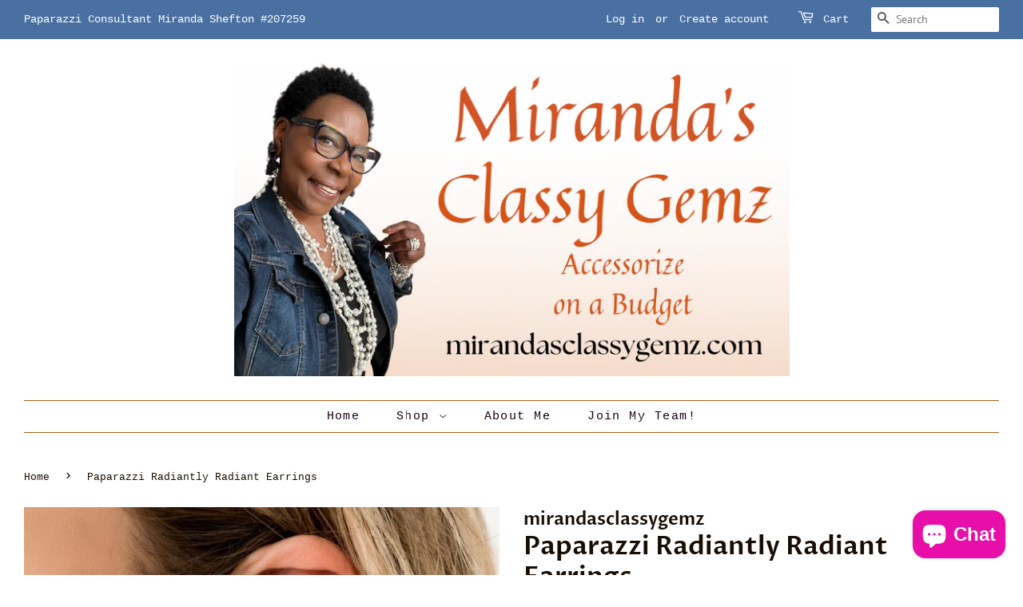

--- FILE ---
content_type: text/html; charset=utf-8
request_url: https://mirandasclassygemz.com/products/paparazzi-radiantly-radiant-earrings
body_size: 23762
content:
<!doctype html>
<html class="no-js">
<head>

  <!-- Basic page needs ================================================== -->
  <meta charset="utf-8">
  <meta http-equiv="X-UA-Compatible" content="IE=edge,chrome=1">

  

  <!-- Title and description ================================================== -->
  <title>
  Paparazzi Radiantly Radiant Earrings &ndash; Miranda’s Classy Gemz
  </title>

  
  <meta name="description" content="Radiantly Radiant P5BA-CPSH-030MR Delicately hammered in shimmery antiqued textures, a glistening copper frame swings boldly from the ear. As the light catches the texture of the design, the result is blinding shimmer that deserves some attention. Earring attaches to a standard fishhook fitting. Sold as one pair of ear">
  

  <!-- Social meta ================================================== -->
  <!-- /snippets/social-meta-tags.liquid -->




<meta property="og:site_name" content="Miranda’s Classy Gemz">
<meta property="og:url" content="https://mirandasclassygemz.com/products/paparazzi-radiantly-radiant-earrings">
<meta property="og:title" content="Paparazzi Radiantly Radiant Earrings">
<meta property="og:type" content="product">
<meta property="og:description" content="Radiantly Radiant P5BA-CPSH-030MR Delicately hammered in shimmery antiqued textures, a glistening copper frame swings boldly from the ear. As the light catches the texture of the design, the result is blinding shimmer that deserves some attention. Earring attaches to a standard fishhook fitting. Sold as one pair of ear">

  <meta property="og:price:amount" content="8.00">
  <meta property="og:price:currency" content="USD">

<meta property="og:image" content="http://mirandasclassygemz.com/cdn/shop/products/image_f0ad7adf-8a32-4a4d-bf9c-61d8435d1f78_1200x1200.jpg?v=1571721840"><meta property="og:image" content="http://mirandasclassygemz.com/cdn/shop/products/image_4f0471c4-59bf-4e02-a20e-7a912cd3f2c9_1200x1200.jpg?v=1571721840">
<meta property="og:image:secure_url" content="https://mirandasclassygemz.com/cdn/shop/products/image_f0ad7adf-8a32-4a4d-bf9c-61d8435d1f78_1200x1200.jpg?v=1571721840"><meta property="og:image:secure_url" content="https://mirandasclassygemz.com/cdn/shop/products/image_4f0471c4-59bf-4e02-a20e-7a912cd3f2c9_1200x1200.jpg?v=1571721840">


<meta name="twitter:card" content="summary_large_image">
<meta name="twitter:title" content="Paparazzi Radiantly Radiant Earrings">
<meta name="twitter:description" content="Radiantly Radiant P5BA-CPSH-030MR Delicately hammered in shimmery antiqued textures, a glistening copper frame swings boldly from the ear. As the light catches the texture of the design, the result is blinding shimmer that deserves some attention. Earring attaches to a standard fishhook fitting. Sold as one pair of ear">


  <!-- Helpers ================================================== -->
  <link rel="canonical" href="https://mirandasclassygemz.com/products/paparazzi-radiantly-radiant-earrings">
  <meta name="viewport" content="width=device-width,initial-scale=1">
  <meta name="theme-color" content="#403b37">

  <!-- CSS ================================================== -->
  <link href="//mirandasclassygemz.com/cdn/shop/t/5/assets/timber.scss.css?v=1046155653131333761762827020" rel="stylesheet" type="text/css" media="all" />
  <link href="//mirandasclassygemz.com/cdn/shop/t/5/assets/theme.scss.css?v=24992700246633176351762827020" rel="stylesheet" type="text/css" media="all" />

  <script>
    window.theme = window.theme || {};

    var theme = {
      strings: {
        addToCart: "Add to Cart",
        soldOut: "Sold Out",
        unavailable: "Unavailable",
        zoomClose: "Close (Esc)",
        zoomPrev: "Previous (Left arrow key)",
        zoomNext: "Next (Right arrow key)",
        addressError: "Error looking up that address",
        addressNoResults: "No results for that address",
        addressQueryLimit: "You have exceeded the Google API usage limit. Consider upgrading to a \u003ca href=\"https:\/\/developers.google.com\/maps\/premium\/usage-limits\"\u003ePremium Plan\u003c\/a\u003e.",
        authError: "There was a problem authenticating your Google Maps API Key."
      },
      settings: {
        // Adding some settings to allow the editor to update correctly when they are changed
        enableWideLayout: true,
        typeAccentTransform: false,
        typeAccentSpacing: true,
        baseFontSize: '17px',
        headerBaseFontSize: '32px',
        accentFontSize: '15px'
      },
      variables: {
        mediaQueryMedium: 'screen and (max-width: 768px)',
        bpSmall: false
      },
      moneyFormat: "${{amount}}"
    }

    document.documentElement.className = document.documentElement.className.replace('no-js', 'supports-js');
  </script>

  <!-- Header hook for plugins ================================================== -->
  <script>window.performance && window.performance.mark && window.performance.mark('shopify.content_for_header.start');</script><meta name="google-site-verification" content="Dv-VsdU-vJj2N3vSw6igsYpXKAjf3o8cPmy4U7BsThA">
<meta name="facebook-domain-verification" content="5bne7lxudjs41cs7o6l3iv2h3ruwes">
<meta name="facebook-domain-verification" content="vudjz3pxtd0hmareclcvl5uwl33w2c">
<meta id="shopify-digital-wallet" name="shopify-digital-wallet" content="/14045642838/digital_wallets/dialog">
<meta name="shopify-checkout-api-token" content="c481ce75e59e3d0e48e935725927d622">
<meta id="in-context-paypal-metadata" data-shop-id="14045642838" data-venmo-supported="false" data-environment="production" data-locale="en_US" data-paypal-v4="true" data-currency="USD">
<link rel="alternate" type="application/json+oembed" href="https://mirandasclassygemz.com/products/paparazzi-radiantly-radiant-earrings.oembed">
<script async="async" src="/checkouts/internal/preloads.js?locale=en-US"></script>
<script id="apple-pay-shop-capabilities" type="application/json">{"shopId":14045642838,"countryCode":"US","currencyCode":"USD","merchantCapabilities":["supports3DS"],"merchantId":"gid:\/\/shopify\/Shop\/14045642838","merchantName":"Miranda’s Classy Gemz","requiredBillingContactFields":["postalAddress","email"],"requiredShippingContactFields":["postalAddress","email"],"shippingType":"shipping","supportedNetworks":["visa","masterCard","discover","elo","jcb"],"total":{"type":"pending","label":"Miranda’s Classy Gemz","amount":"1.00"},"shopifyPaymentsEnabled":true,"supportsSubscriptions":true}</script>
<script id="shopify-features" type="application/json">{"accessToken":"c481ce75e59e3d0e48e935725927d622","betas":["rich-media-storefront-analytics"],"domain":"mirandasclassygemz.com","predictiveSearch":true,"shopId":14045642838,"locale":"en"}</script>
<script>var Shopify = Shopify || {};
Shopify.shop = "mirandasclassygemz.myshopify.com";
Shopify.locale = "en";
Shopify.currency = {"active":"USD","rate":"1.0"};
Shopify.country = "US";
Shopify.theme = {"name":"Copy of mirandasclassygemz-paparazzi-pink","id":120533024854,"schema_name":"Minimal","schema_version":"10.0.4","theme_store_id":null,"role":"main"};
Shopify.theme.handle = "null";
Shopify.theme.style = {"id":null,"handle":null};
Shopify.cdnHost = "mirandasclassygemz.com/cdn";
Shopify.routes = Shopify.routes || {};
Shopify.routes.root = "/";</script>
<script type="module">!function(o){(o.Shopify=o.Shopify||{}).modules=!0}(window);</script>
<script>!function(o){function n(){var o=[];function n(){o.push(Array.prototype.slice.apply(arguments))}return n.q=o,n}var t=o.Shopify=o.Shopify||{};t.loadFeatures=n(),t.autoloadFeatures=n()}(window);</script>
<script id="shop-js-analytics" type="application/json">{"pageType":"product"}</script>
<script defer="defer" async type="module" src="//mirandasclassygemz.com/cdn/shopifycloud/shop-js/modules/v2/client.init-shop-cart-sync_C5BV16lS.en.esm.js"></script>
<script defer="defer" async type="module" src="//mirandasclassygemz.com/cdn/shopifycloud/shop-js/modules/v2/chunk.common_CygWptCX.esm.js"></script>
<script type="module">
  await import("//mirandasclassygemz.com/cdn/shopifycloud/shop-js/modules/v2/client.init-shop-cart-sync_C5BV16lS.en.esm.js");
await import("//mirandasclassygemz.com/cdn/shopifycloud/shop-js/modules/v2/chunk.common_CygWptCX.esm.js");

  window.Shopify.SignInWithShop?.initShopCartSync?.({"fedCMEnabled":true,"windoidEnabled":true});

</script>
<script id="__st">var __st={"a":14045642838,"offset":-18000,"reqid":"f7747688-955f-490e-8477-bdf9b36f922c-1768611144","pageurl":"mirandasclassygemz.com\/products\/paparazzi-radiantly-radiant-earrings","u":"12112aba18e6","p":"product","rtyp":"product","rid":3935100534870};</script>
<script>window.ShopifyPaypalV4VisibilityTracking = true;</script>
<script id="captcha-bootstrap">!function(){'use strict';const t='contact',e='account',n='new_comment',o=[[t,t],['blogs',n],['comments',n],[t,'customer']],c=[[e,'customer_login'],[e,'guest_login'],[e,'recover_customer_password'],[e,'create_customer']],r=t=>t.map((([t,e])=>`form[action*='/${t}']:not([data-nocaptcha='true']) input[name='form_type'][value='${e}']`)).join(','),a=t=>()=>t?[...document.querySelectorAll(t)].map((t=>t.form)):[];function s(){const t=[...o],e=r(t);return a(e)}const i='password',u='form_key',d=['recaptcha-v3-token','g-recaptcha-response','h-captcha-response',i],f=()=>{try{return window.sessionStorage}catch{return}},m='__shopify_v',_=t=>t.elements[u];function p(t,e,n=!1){try{const o=window.sessionStorage,c=JSON.parse(o.getItem(e)),{data:r}=function(t){const{data:e,action:n}=t;return t[m]||n?{data:e,action:n}:{data:t,action:n}}(c);for(const[e,n]of Object.entries(r))t.elements[e]&&(t.elements[e].value=n);n&&o.removeItem(e)}catch(o){console.error('form repopulation failed',{error:o})}}const l='form_type',E='cptcha';function T(t){t.dataset[E]=!0}const w=window,h=w.document,L='Shopify',v='ce_forms',y='captcha';let A=!1;((t,e)=>{const n=(g='f06e6c50-85a8-45c8-87d0-21a2b65856fe',I='https://cdn.shopify.com/shopifycloud/storefront-forms-hcaptcha/ce_storefront_forms_captcha_hcaptcha.v1.5.2.iife.js',D={infoText:'Protected by hCaptcha',privacyText:'Privacy',termsText:'Terms'},(t,e,n)=>{const o=w[L][v],c=o.bindForm;if(c)return c(t,g,e,D).then(n);var r;o.q.push([[t,g,e,D],n]),r=I,A||(h.body.append(Object.assign(h.createElement('script'),{id:'captcha-provider',async:!0,src:r})),A=!0)});var g,I,D;w[L]=w[L]||{},w[L][v]=w[L][v]||{},w[L][v].q=[],w[L][y]=w[L][y]||{},w[L][y].protect=function(t,e){n(t,void 0,e),T(t)},Object.freeze(w[L][y]),function(t,e,n,w,h,L){const[v,y,A,g]=function(t,e,n){const i=e?o:[],u=t?c:[],d=[...i,...u],f=r(d),m=r(i),_=r(d.filter((([t,e])=>n.includes(e))));return[a(f),a(m),a(_),s()]}(w,h,L),I=t=>{const e=t.target;return e instanceof HTMLFormElement?e:e&&e.form},D=t=>v().includes(t);t.addEventListener('submit',(t=>{const e=I(t);if(!e)return;const n=D(e)&&!e.dataset.hcaptchaBound&&!e.dataset.recaptchaBound,o=_(e),c=g().includes(e)&&(!o||!o.value);(n||c)&&t.preventDefault(),c&&!n&&(function(t){try{if(!f())return;!function(t){const e=f();if(!e)return;const n=_(t);if(!n)return;const o=n.value;o&&e.removeItem(o)}(t);const e=Array.from(Array(32),(()=>Math.random().toString(36)[2])).join('');!function(t,e){_(t)||t.append(Object.assign(document.createElement('input'),{type:'hidden',name:u})),t.elements[u].value=e}(t,e),function(t,e){const n=f();if(!n)return;const o=[...t.querySelectorAll(`input[type='${i}']`)].map((({name:t})=>t)),c=[...d,...o],r={};for(const[a,s]of new FormData(t).entries())c.includes(a)||(r[a]=s);n.setItem(e,JSON.stringify({[m]:1,action:t.action,data:r}))}(t,e)}catch(e){console.error('failed to persist form',e)}}(e),e.submit())}));const S=(t,e)=>{t&&!t.dataset[E]&&(n(t,e.some((e=>e===t))),T(t))};for(const o of['focusin','change'])t.addEventListener(o,(t=>{const e=I(t);D(e)&&S(e,y())}));const B=e.get('form_key'),M=e.get(l),P=B&&M;t.addEventListener('DOMContentLoaded',(()=>{const t=y();if(P)for(const e of t)e.elements[l].value===M&&p(e,B);[...new Set([...A(),...v().filter((t=>'true'===t.dataset.shopifyCaptcha))])].forEach((e=>S(e,t)))}))}(h,new URLSearchParams(w.location.search),n,t,e,['guest_login'])})(!0,!0)}();</script>
<script integrity="sha256-4kQ18oKyAcykRKYeNunJcIwy7WH5gtpwJnB7kiuLZ1E=" data-source-attribution="shopify.loadfeatures" defer="defer" src="//mirandasclassygemz.com/cdn/shopifycloud/storefront/assets/storefront/load_feature-a0a9edcb.js" crossorigin="anonymous"></script>
<script data-source-attribution="shopify.dynamic_checkout.dynamic.init">var Shopify=Shopify||{};Shopify.PaymentButton=Shopify.PaymentButton||{isStorefrontPortableWallets:!0,init:function(){window.Shopify.PaymentButton.init=function(){};var t=document.createElement("script");t.src="https://mirandasclassygemz.com/cdn/shopifycloud/portable-wallets/latest/portable-wallets.en.js",t.type="module",document.head.appendChild(t)}};
</script>
<script data-source-attribution="shopify.dynamic_checkout.buyer_consent">
  function portableWalletsHideBuyerConsent(e){var t=document.getElementById("shopify-buyer-consent"),n=document.getElementById("shopify-subscription-policy-button");t&&n&&(t.classList.add("hidden"),t.setAttribute("aria-hidden","true"),n.removeEventListener("click",e))}function portableWalletsShowBuyerConsent(e){var t=document.getElementById("shopify-buyer-consent"),n=document.getElementById("shopify-subscription-policy-button");t&&n&&(t.classList.remove("hidden"),t.removeAttribute("aria-hidden"),n.addEventListener("click",e))}window.Shopify?.PaymentButton&&(window.Shopify.PaymentButton.hideBuyerConsent=portableWalletsHideBuyerConsent,window.Shopify.PaymentButton.showBuyerConsent=portableWalletsShowBuyerConsent);
</script>
<script>
  function portableWalletsCleanup(e){e&&e.src&&console.error("Failed to load portable wallets script "+e.src);var t=document.querySelectorAll("shopify-accelerated-checkout .shopify-payment-button__skeleton, shopify-accelerated-checkout-cart .wallet-cart-button__skeleton"),e=document.getElementById("shopify-buyer-consent");for(let e=0;e<t.length;e++)t[e].remove();e&&e.remove()}function portableWalletsNotLoadedAsModule(e){e instanceof ErrorEvent&&"string"==typeof e.message&&e.message.includes("import.meta")&&"string"==typeof e.filename&&e.filename.includes("portable-wallets")&&(window.removeEventListener("error",portableWalletsNotLoadedAsModule),window.Shopify.PaymentButton.failedToLoad=e,"loading"===document.readyState?document.addEventListener("DOMContentLoaded",window.Shopify.PaymentButton.init):window.Shopify.PaymentButton.init())}window.addEventListener("error",portableWalletsNotLoadedAsModule);
</script>

<script type="module" src="https://mirandasclassygemz.com/cdn/shopifycloud/portable-wallets/latest/portable-wallets.en.js" onError="portableWalletsCleanup(this)" crossorigin="anonymous"></script>
<script nomodule>
  document.addEventListener("DOMContentLoaded", portableWalletsCleanup);
</script>

<link id="shopify-accelerated-checkout-styles" rel="stylesheet" media="screen" href="https://mirandasclassygemz.com/cdn/shopifycloud/portable-wallets/latest/accelerated-checkout-backwards-compat.css" crossorigin="anonymous">
<style id="shopify-accelerated-checkout-cart">
        #shopify-buyer-consent {
  margin-top: 1em;
  display: inline-block;
  width: 100%;
}

#shopify-buyer-consent.hidden {
  display: none;
}

#shopify-subscription-policy-button {
  background: none;
  border: none;
  padding: 0;
  text-decoration: underline;
  font-size: inherit;
  cursor: pointer;
}

#shopify-subscription-policy-button::before {
  box-shadow: none;
}

      </style>

<script>window.performance && window.performance.mark && window.performance.mark('shopify.content_for_header.end');</script>

  <script src="//mirandasclassygemz.com/cdn/shop/t/5/assets/jquery-2.2.3.min.js?v=58211863146907186831631045232" type="text/javascript"></script>

  <script src="//mirandasclassygemz.com/cdn/shop/t/5/assets/lazysizes.min.js?v=177476512571513845041631045233" async="async"></script>

  
  

<script src="https://cdn.shopify.com/extensions/7bc9bb47-adfa-4267-963e-cadee5096caf/inbox-1252/assets/inbox-chat-loader.js" type="text/javascript" defer="defer"></script>
<link href="https://monorail-edge.shopifysvc.com" rel="dns-prefetch">
<script>(function(){if ("sendBeacon" in navigator && "performance" in window) {try {var session_token_from_headers = performance.getEntriesByType('navigation')[0].serverTiming.find(x => x.name == '_s').description;} catch {var session_token_from_headers = undefined;}var session_cookie_matches = document.cookie.match(/_shopify_s=([^;]*)/);var session_token_from_cookie = session_cookie_matches && session_cookie_matches.length === 2 ? session_cookie_matches[1] : "";var session_token = session_token_from_headers || session_token_from_cookie || "";function handle_abandonment_event(e) {var entries = performance.getEntries().filter(function(entry) {return /monorail-edge.shopifysvc.com/.test(entry.name);});if (!window.abandonment_tracked && entries.length === 0) {window.abandonment_tracked = true;var currentMs = Date.now();var navigation_start = performance.timing.navigationStart;var payload = {shop_id: 14045642838,url: window.location.href,navigation_start,duration: currentMs - navigation_start,session_token,page_type: "product"};window.navigator.sendBeacon("https://monorail-edge.shopifysvc.com/v1/produce", JSON.stringify({schema_id: "online_store_buyer_site_abandonment/1.1",payload: payload,metadata: {event_created_at_ms: currentMs,event_sent_at_ms: currentMs}}));}}window.addEventListener('pagehide', handle_abandonment_event);}}());</script>
<script id="web-pixels-manager-setup">(function e(e,d,r,n,o){if(void 0===o&&(o={}),!Boolean(null===(a=null===(i=window.Shopify)||void 0===i?void 0:i.analytics)||void 0===a?void 0:a.replayQueue)){var i,a;window.Shopify=window.Shopify||{};var t=window.Shopify;t.analytics=t.analytics||{};var s=t.analytics;s.replayQueue=[],s.publish=function(e,d,r){return s.replayQueue.push([e,d,r]),!0};try{self.performance.mark("wpm:start")}catch(e){}var l=function(){var e={modern:/Edge?\/(1{2}[4-9]|1[2-9]\d|[2-9]\d{2}|\d{4,})\.\d+(\.\d+|)|Firefox\/(1{2}[4-9]|1[2-9]\d|[2-9]\d{2}|\d{4,})\.\d+(\.\d+|)|Chrom(ium|e)\/(9{2}|\d{3,})\.\d+(\.\d+|)|(Maci|X1{2}).+ Version\/(15\.\d+|(1[6-9]|[2-9]\d|\d{3,})\.\d+)([,.]\d+|)( \(\w+\)|)( Mobile\/\w+|) Safari\/|Chrome.+OPR\/(9{2}|\d{3,})\.\d+\.\d+|(CPU[ +]OS|iPhone[ +]OS|CPU[ +]iPhone|CPU IPhone OS|CPU iPad OS)[ +]+(15[._]\d+|(1[6-9]|[2-9]\d|\d{3,})[._]\d+)([._]\d+|)|Android:?[ /-](13[3-9]|1[4-9]\d|[2-9]\d{2}|\d{4,})(\.\d+|)(\.\d+|)|Android.+Firefox\/(13[5-9]|1[4-9]\d|[2-9]\d{2}|\d{4,})\.\d+(\.\d+|)|Android.+Chrom(ium|e)\/(13[3-9]|1[4-9]\d|[2-9]\d{2}|\d{4,})\.\d+(\.\d+|)|SamsungBrowser\/([2-9]\d|\d{3,})\.\d+/,legacy:/Edge?\/(1[6-9]|[2-9]\d|\d{3,})\.\d+(\.\d+|)|Firefox\/(5[4-9]|[6-9]\d|\d{3,})\.\d+(\.\d+|)|Chrom(ium|e)\/(5[1-9]|[6-9]\d|\d{3,})\.\d+(\.\d+|)([\d.]+$|.*Safari\/(?![\d.]+ Edge\/[\d.]+$))|(Maci|X1{2}).+ Version\/(10\.\d+|(1[1-9]|[2-9]\d|\d{3,})\.\d+)([,.]\d+|)( \(\w+\)|)( Mobile\/\w+|) Safari\/|Chrome.+OPR\/(3[89]|[4-9]\d|\d{3,})\.\d+\.\d+|(CPU[ +]OS|iPhone[ +]OS|CPU[ +]iPhone|CPU IPhone OS|CPU iPad OS)[ +]+(10[._]\d+|(1[1-9]|[2-9]\d|\d{3,})[._]\d+)([._]\d+|)|Android:?[ /-](13[3-9]|1[4-9]\d|[2-9]\d{2}|\d{4,})(\.\d+|)(\.\d+|)|Mobile Safari.+OPR\/([89]\d|\d{3,})\.\d+\.\d+|Android.+Firefox\/(13[5-9]|1[4-9]\d|[2-9]\d{2}|\d{4,})\.\d+(\.\d+|)|Android.+Chrom(ium|e)\/(13[3-9]|1[4-9]\d|[2-9]\d{2}|\d{4,})\.\d+(\.\d+|)|Android.+(UC? ?Browser|UCWEB|U3)[ /]?(15\.([5-9]|\d{2,})|(1[6-9]|[2-9]\d|\d{3,})\.\d+)\.\d+|SamsungBrowser\/(5\.\d+|([6-9]|\d{2,})\.\d+)|Android.+MQ{2}Browser\/(14(\.(9|\d{2,})|)|(1[5-9]|[2-9]\d|\d{3,})(\.\d+|))(\.\d+|)|K[Aa][Ii]OS\/(3\.\d+|([4-9]|\d{2,})\.\d+)(\.\d+|)/},d=e.modern,r=e.legacy,n=navigator.userAgent;return n.match(d)?"modern":n.match(r)?"legacy":"unknown"}(),u="modern"===l?"modern":"legacy",c=(null!=n?n:{modern:"",legacy:""})[u],f=function(e){return[e.baseUrl,"/wpm","/b",e.hashVersion,"modern"===e.buildTarget?"m":"l",".js"].join("")}({baseUrl:d,hashVersion:r,buildTarget:u}),m=function(e){var d=e.version,r=e.bundleTarget,n=e.surface,o=e.pageUrl,i=e.monorailEndpoint;return{emit:function(e){var a=e.status,t=e.errorMsg,s=(new Date).getTime(),l=JSON.stringify({metadata:{event_sent_at_ms:s},events:[{schema_id:"web_pixels_manager_load/3.1",payload:{version:d,bundle_target:r,page_url:o,status:a,surface:n,error_msg:t},metadata:{event_created_at_ms:s}}]});if(!i)return console&&console.warn&&console.warn("[Web Pixels Manager] No Monorail endpoint provided, skipping logging."),!1;try{return self.navigator.sendBeacon.bind(self.navigator)(i,l)}catch(e){}var u=new XMLHttpRequest;try{return u.open("POST",i,!0),u.setRequestHeader("Content-Type","text/plain"),u.send(l),!0}catch(e){return console&&console.warn&&console.warn("[Web Pixels Manager] Got an unhandled error while logging to Monorail."),!1}}}}({version:r,bundleTarget:l,surface:e.surface,pageUrl:self.location.href,monorailEndpoint:e.monorailEndpoint});try{o.browserTarget=l,function(e){var d=e.src,r=e.async,n=void 0===r||r,o=e.onload,i=e.onerror,a=e.sri,t=e.scriptDataAttributes,s=void 0===t?{}:t,l=document.createElement("script"),u=document.querySelector("head"),c=document.querySelector("body");if(l.async=n,l.src=d,a&&(l.integrity=a,l.crossOrigin="anonymous"),s)for(var f in s)if(Object.prototype.hasOwnProperty.call(s,f))try{l.dataset[f]=s[f]}catch(e){}if(o&&l.addEventListener("load",o),i&&l.addEventListener("error",i),u)u.appendChild(l);else{if(!c)throw new Error("Did not find a head or body element to append the script");c.appendChild(l)}}({src:f,async:!0,onload:function(){if(!function(){var e,d;return Boolean(null===(d=null===(e=window.Shopify)||void 0===e?void 0:e.analytics)||void 0===d?void 0:d.initialized)}()){var d=window.webPixelsManager.init(e)||void 0;if(d){var r=window.Shopify.analytics;r.replayQueue.forEach((function(e){var r=e[0],n=e[1],o=e[2];d.publishCustomEvent(r,n,o)})),r.replayQueue=[],r.publish=d.publishCustomEvent,r.visitor=d.visitor,r.initialized=!0}}},onerror:function(){return m.emit({status:"failed",errorMsg:"".concat(f," has failed to load")})},sri:function(e){var d=/^sha384-[A-Za-z0-9+/=]+$/;return"string"==typeof e&&d.test(e)}(c)?c:"",scriptDataAttributes:o}),m.emit({status:"loading"})}catch(e){m.emit({status:"failed",errorMsg:(null==e?void 0:e.message)||"Unknown error"})}}})({shopId: 14045642838,storefrontBaseUrl: "https://mirandasclassygemz.com",extensionsBaseUrl: "https://extensions.shopifycdn.com/cdn/shopifycloud/web-pixels-manager",monorailEndpoint: "https://monorail-edge.shopifysvc.com/unstable/produce_batch",surface: "storefront-renderer",enabledBetaFlags: ["2dca8a86"],webPixelsConfigList: [{"id":"873529661","configuration":"{\"config\":\"{\\\"pixel_id\\\":\\\"GT-PJRDBP9\\\",\\\"target_country\\\":\\\"US\\\",\\\"gtag_events\\\":[{\\\"type\\\":\\\"purchase\\\",\\\"action_label\\\":\\\"MC-L15G0SGB4D\\\"},{\\\"type\\\":\\\"page_view\\\",\\\"action_label\\\":\\\"MC-L15G0SGB4D\\\"},{\\\"type\\\":\\\"view_item\\\",\\\"action_label\\\":\\\"MC-L15G0SGB4D\\\"}],\\\"enable_monitoring_mode\\\":false}\"}","eventPayloadVersion":"v1","runtimeContext":"OPEN","scriptVersion":"b2a88bafab3e21179ed38636efcd8a93","type":"APP","apiClientId":1780363,"privacyPurposes":[],"dataSharingAdjustments":{"protectedCustomerApprovalScopes":["read_customer_address","read_customer_email","read_customer_name","read_customer_personal_data","read_customer_phone"]}},{"id":"401539389","configuration":"{\"pixel_id\":\"1101406446895934\",\"pixel_type\":\"facebook_pixel\",\"metaapp_system_user_token\":\"-\"}","eventPayloadVersion":"v1","runtimeContext":"OPEN","scriptVersion":"ca16bc87fe92b6042fbaa3acc2fbdaa6","type":"APP","apiClientId":2329312,"privacyPurposes":["ANALYTICS","MARKETING","SALE_OF_DATA"],"dataSharingAdjustments":{"protectedCustomerApprovalScopes":["read_customer_address","read_customer_email","read_customer_name","read_customer_personal_data","read_customer_phone"]}},{"id":"shopify-app-pixel","configuration":"{}","eventPayloadVersion":"v1","runtimeContext":"STRICT","scriptVersion":"0450","apiClientId":"shopify-pixel","type":"APP","privacyPurposes":["ANALYTICS","MARKETING"]},{"id":"shopify-custom-pixel","eventPayloadVersion":"v1","runtimeContext":"LAX","scriptVersion":"0450","apiClientId":"shopify-pixel","type":"CUSTOM","privacyPurposes":["ANALYTICS","MARKETING"]}],isMerchantRequest: false,initData: {"shop":{"name":"Miranda’s Classy Gemz","paymentSettings":{"currencyCode":"USD"},"myshopifyDomain":"mirandasclassygemz.myshopify.com","countryCode":"US","storefrontUrl":"https:\/\/mirandasclassygemz.com"},"customer":null,"cart":null,"checkout":null,"productVariants":[{"price":{"amount":8.0,"currencyCode":"USD"},"product":{"title":"Paparazzi Radiantly Radiant Earrings","vendor":"mirandasclassygemz","id":"3935100534870","untranslatedTitle":"Paparazzi Radiantly Radiant Earrings","url":"\/products\/paparazzi-radiantly-radiant-earrings","type":""},"id":"29425618583638","image":{"src":"\/\/mirandasclassygemz.com\/cdn\/shop\/products\/image_f0ad7adf-8a32-4a4d-bf9c-61d8435d1f78.jpg?v=1571721840"},"sku":"ear 001","title":"Default Title","untranslatedTitle":"Default Title"}],"purchasingCompany":null},},"https://mirandasclassygemz.com/cdn","fcfee988w5aeb613cpc8e4bc33m6693e112",{"modern":"","legacy":""},{"shopId":"14045642838","storefrontBaseUrl":"https:\/\/mirandasclassygemz.com","extensionBaseUrl":"https:\/\/extensions.shopifycdn.com\/cdn\/shopifycloud\/web-pixels-manager","surface":"storefront-renderer","enabledBetaFlags":"[\"2dca8a86\"]","isMerchantRequest":"false","hashVersion":"fcfee988w5aeb613cpc8e4bc33m6693e112","publish":"custom","events":"[[\"page_viewed\",{}],[\"product_viewed\",{\"productVariant\":{\"price\":{\"amount\":8.0,\"currencyCode\":\"USD\"},\"product\":{\"title\":\"Paparazzi Radiantly Radiant Earrings\",\"vendor\":\"mirandasclassygemz\",\"id\":\"3935100534870\",\"untranslatedTitle\":\"Paparazzi Radiantly Radiant Earrings\",\"url\":\"\/products\/paparazzi-radiantly-radiant-earrings\",\"type\":\"\"},\"id\":\"29425618583638\",\"image\":{\"src\":\"\/\/mirandasclassygemz.com\/cdn\/shop\/products\/image_f0ad7adf-8a32-4a4d-bf9c-61d8435d1f78.jpg?v=1571721840\"},\"sku\":\"ear 001\",\"title\":\"Default Title\",\"untranslatedTitle\":\"Default Title\"}}]]"});</script><script>
  window.ShopifyAnalytics = window.ShopifyAnalytics || {};
  window.ShopifyAnalytics.meta = window.ShopifyAnalytics.meta || {};
  window.ShopifyAnalytics.meta.currency = 'USD';
  var meta = {"product":{"id":3935100534870,"gid":"gid:\/\/shopify\/Product\/3935100534870","vendor":"mirandasclassygemz","type":"","handle":"paparazzi-radiantly-radiant-earrings","variants":[{"id":29425618583638,"price":800,"name":"Paparazzi Radiantly Radiant Earrings","public_title":null,"sku":"ear 001"}],"remote":false},"page":{"pageType":"product","resourceType":"product","resourceId":3935100534870,"requestId":"f7747688-955f-490e-8477-bdf9b36f922c-1768611144"}};
  for (var attr in meta) {
    window.ShopifyAnalytics.meta[attr] = meta[attr];
  }
</script>
<script class="analytics">
  (function () {
    var customDocumentWrite = function(content) {
      var jquery = null;

      if (window.jQuery) {
        jquery = window.jQuery;
      } else if (window.Checkout && window.Checkout.$) {
        jquery = window.Checkout.$;
      }

      if (jquery) {
        jquery('body').append(content);
      }
    };

    var hasLoggedConversion = function(token) {
      if (token) {
        return document.cookie.indexOf('loggedConversion=' + token) !== -1;
      }
      return false;
    }

    var setCookieIfConversion = function(token) {
      if (token) {
        var twoMonthsFromNow = new Date(Date.now());
        twoMonthsFromNow.setMonth(twoMonthsFromNow.getMonth() + 2);

        document.cookie = 'loggedConversion=' + token + '; expires=' + twoMonthsFromNow;
      }
    }

    var trekkie = window.ShopifyAnalytics.lib = window.trekkie = window.trekkie || [];
    if (trekkie.integrations) {
      return;
    }
    trekkie.methods = [
      'identify',
      'page',
      'ready',
      'track',
      'trackForm',
      'trackLink'
    ];
    trekkie.factory = function(method) {
      return function() {
        var args = Array.prototype.slice.call(arguments);
        args.unshift(method);
        trekkie.push(args);
        return trekkie;
      };
    };
    for (var i = 0; i < trekkie.methods.length; i++) {
      var key = trekkie.methods[i];
      trekkie[key] = trekkie.factory(key);
    }
    trekkie.load = function(config) {
      trekkie.config = config || {};
      trekkie.config.initialDocumentCookie = document.cookie;
      var first = document.getElementsByTagName('script')[0];
      var script = document.createElement('script');
      script.type = 'text/javascript';
      script.onerror = function(e) {
        var scriptFallback = document.createElement('script');
        scriptFallback.type = 'text/javascript';
        scriptFallback.onerror = function(error) {
                var Monorail = {
      produce: function produce(monorailDomain, schemaId, payload) {
        var currentMs = new Date().getTime();
        var event = {
          schema_id: schemaId,
          payload: payload,
          metadata: {
            event_created_at_ms: currentMs,
            event_sent_at_ms: currentMs
          }
        };
        return Monorail.sendRequest("https://" + monorailDomain + "/v1/produce", JSON.stringify(event));
      },
      sendRequest: function sendRequest(endpointUrl, payload) {
        // Try the sendBeacon API
        if (window && window.navigator && typeof window.navigator.sendBeacon === 'function' && typeof window.Blob === 'function' && !Monorail.isIos12()) {
          var blobData = new window.Blob([payload], {
            type: 'text/plain'
          });

          if (window.navigator.sendBeacon(endpointUrl, blobData)) {
            return true;
          } // sendBeacon was not successful

        } // XHR beacon

        var xhr = new XMLHttpRequest();

        try {
          xhr.open('POST', endpointUrl);
          xhr.setRequestHeader('Content-Type', 'text/plain');
          xhr.send(payload);
        } catch (e) {
          console.log(e);
        }

        return false;
      },
      isIos12: function isIos12() {
        return window.navigator.userAgent.lastIndexOf('iPhone; CPU iPhone OS 12_') !== -1 || window.navigator.userAgent.lastIndexOf('iPad; CPU OS 12_') !== -1;
      }
    };
    Monorail.produce('monorail-edge.shopifysvc.com',
      'trekkie_storefront_load_errors/1.1',
      {shop_id: 14045642838,
      theme_id: 120533024854,
      app_name: "storefront",
      context_url: window.location.href,
      source_url: "//mirandasclassygemz.com/cdn/s/trekkie.storefront.cd680fe47e6c39ca5d5df5f0a32d569bc48c0f27.min.js"});

        };
        scriptFallback.async = true;
        scriptFallback.src = '//mirandasclassygemz.com/cdn/s/trekkie.storefront.cd680fe47e6c39ca5d5df5f0a32d569bc48c0f27.min.js';
        first.parentNode.insertBefore(scriptFallback, first);
      };
      script.async = true;
      script.src = '//mirandasclassygemz.com/cdn/s/trekkie.storefront.cd680fe47e6c39ca5d5df5f0a32d569bc48c0f27.min.js';
      first.parentNode.insertBefore(script, first);
    };
    trekkie.load(
      {"Trekkie":{"appName":"storefront","development":false,"defaultAttributes":{"shopId":14045642838,"isMerchantRequest":null,"themeId":120533024854,"themeCityHash":"12698620908296614352","contentLanguage":"en","currency":"USD","eventMetadataId":"50aaeefd-37bf-4f98-9a97-4f62b6446a0f"},"isServerSideCookieWritingEnabled":true,"monorailRegion":"shop_domain","enabledBetaFlags":["65f19447"]},"Session Attribution":{},"S2S":{"facebookCapiEnabled":true,"source":"trekkie-storefront-renderer","apiClientId":580111}}
    );

    var loaded = false;
    trekkie.ready(function() {
      if (loaded) return;
      loaded = true;

      window.ShopifyAnalytics.lib = window.trekkie;

      var originalDocumentWrite = document.write;
      document.write = customDocumentWrite;
      try { window.ShopifyAnalytics.merchantGoogleAnalytics.call(this); } catch(error) {};
      document.write = originalDocumentWrite;

      window.ShopifyAnalytics.lib.page(null,{"pageType":"product","resourceType":"product","resourceId":3935100534870,"requestId":"f7747688-955f-490e-8477-bdf9b36f922c-1768611144","shopifyEmitted":true});

      var match = window.location.pathname.match(/checkouts\/(.+)\/(thank_you|post_purchase)/)
      var token = match? match[1]: undefined;
      if (!hasLoggedConversion(token)) {
        setCookieIfConversion(token);
        window.ShopifyAnalytics.lib.track("Viewed Product",{"currency":"USD","variantId":29425618583638,"productId":3935100534870,"productGid":"gid:\/\/shopify\/Product\/3935100534870","name":"Paparazzi Radiantly Radiant Earrings","price":"8.00","sku":"ear 001","brand":"mirandasclassygemz","variant":null,"category":"","nonInteraction":true,"remote":false},undefined,undefined,{"shopifyEmitted":true});
      window.ShopifyAnalytics.lib.track("monorail:\/\/trekkie_storefront_viewed_product\/1.1",{"currency":"USD","variantId":29425618583638,"productId":3935100534870,"productGid":"gid:\/\/shopify\/Product\/3935100534870","name":"Paparazzi Radiantly Radiant Earrings","price":"8.00","sku":"ear 001","brand":"mirandasclassygemz","variant":null,"category":"","nonInteraction":true,"remote":false,"referer":"https:\/\/mirandasclassygemz.com\/products\/paparazzi-radiantly-radiant-earrings"});
      }
    });


        var eventsListenerScript = document.createElement('script');
        eventsListenerScript.async = true;
        eventsListenerScript.src = "//mirandasclassygemz.com/cdn/shopifycloud/storefront/assets/shop_events_listener-3da45d37.js";
        document.getElementsByTagName('head')[0].appendChild(eventsListenerScript);

})();</script>
<script
  defer
  src="https://mirandasclassygemz.com/cdn/shopifycloud/perf-kit/shopify-perf-kit-3.0.4.min.js"
  data-application="storefront-renderer"
  data-shop-id="14045642838"
  data-render-region="gcp-us-central1"
  data-page-type="product"
  data-theme-instance-id="120533024854"
  data-theme-name="Minimal"
  data-theme-version="10.0.4"
  data-monorail-region="shop_domain"
  data-resource-timing-sampling-rate="10"
  data-shs="true"
  data-shs-beacon="true"
  data-shs-export-with-fetch="true"
  data-shs-logs-sample-rate="1"
  data-shs-beacon-endpoint="https://mirandasclassygemz.com/api/collect"
></script>
</head>

<body id="paparazzi-radiantly-radiant-earrings" class="template-product" >

  <div id="shopify-section-announcement-bar" class="shopify-section">

<style>
  
</style>

</div>
  <div id="shopify-section-header" class="shopify-section"><style>
  .logo__image-wrapper {
    max-width: 695px;
  }
  /*================= If logo is above navigation ================== */
  
    .site-nav {
      
        border-top: 1px solid #a66315;
        border-bottom: 1px solid #a66315;
      
      margin-top: 30px;
    }

    
      .logo__image-wrapper {
        margin: 0 auto;
      }
    
  

  /*============ If logo is on the same line as navigation ============ */
  


  
</style>

<div data-section-id="header" data-section-type="header-section">
  <div class="header-bar">
    <div class="wrapper medium-down--hide">
      <div class="post-large--display-table">

        
          <div class="header-bar__left post-large--display-table-cell">

            

            

            
              <div class="header-bar__module header-bar__message">
                
                  Paparazzi Consultant Miranda Shefton #207259
                
              </div>
            

          </div>
        

        <div class="header-bar__right post-large--display-table-cell">

          
            <ul class="header-bar__module header-bar__module--list">
              
                <li>
                  <a href="/account/login" id="customer_login_link">Log in</a>
                </li>
                <li>or</li>
                <li>
                  <a href="/account/register" id="customer_register_link">Create account</a>
                </li>
              
            </ul>
          

          <div class="header-bar__module">
            <span class="header-bar__sep" aria-hidden="true"></span>
            <a href="/cart" class="cart-page-link">
              <span class="icon icon-cart header-bar__cart-icon" aria-hidden="true"></span>
            </a>
          </div>

          <div class="header-bar__module">
            <a href="/cart" class="cart-page-link">
              Cart
              <span class="cart-count header-bar__cart-count hidden-count">0</span>
            </a>
          </div>

          
            
              <div class="header-bar__module header-bar__search">
                


  <form action="/search" method="get" class="header-bar__search-form clearfix" role="search">
    
    <button type="submit" class="btn btn--search icon-fallback-text header-bar__search-submit">
      <span class="icon icon-search" aria-hidden="true"></span>
      <span class="fallback-text">Search</span>
    </button>
    <input type="search" name="q" value="" aria-label="Search" class="header-bar__search-input" placeholder="Search">
  </form>


              </div>
            
          

        </div>
      </div>
    </div>

    <div class="wrapper post-large--hide announcement-bar--mobile">
      
        
          <span>Paparazzi Consultant Miranda Shefton #207259</span>
        
      
    </div>

    <div class="wrapper post-large--hide">
      
        <button type="button" class="mobile-nav-trigger" id="MobileNavTrigger" aria-controls="MobileNav" aria-expanded="false">
          <span class="icon icon-hamburger" aria-hidden="true"></span>
          Menu
        </button>
      
      <a href="/cart" class="cart-page-link mobile-cart-page-link">
        <span class="icon icon-cart header-bar__cart-icon" aria-hidden="true"></span>
        Cart <span class="cart-count hidden-count">0</span>
      </a>
    </div>
    <nav role="navigation">
  <ul id="MobileNav" class="mobile-nav post-large--hide">
    
      
        <li class="mobile-nav__link">
          <a
            href="/"
            class="mobile-nav"
            >
            Home
          </a>
        </li>
      
    
      
        
        <li class="mobile-nav__link" aria-haspopup="true">
          <a
            href="/collections/all"
            class="mobile-nav__sublist-trigger"
            aria-controls="MobileNav-Parent-2"
            aria-expanded="false">
            Shop
            <span class="icon-fallback-text mobile-nav__sublist-expand" aria-hidden="true">
  <span class="icon icon-plus" aria-hidden="true"></span>
  <span class="fallback-text">+</span>
</span>
<span class="icon-fallback-text mobile-nav__sublist-contract" aria-hidden="true">
  <span class="icon icon-minus" aria-hidden="true"></span>
  <span class="fallback-text">-</span>
</span>

          </a>
          <ul
            id="MobileNav-Parent-2"
            class="mobile-nav__sublist">
            
              <li class="mobile-nav__sublist-link ">
                <a href="/collections/all" class="site-nav__link">All <span class="visually-hidden">Shop</span></a>
              </li>
            
            
              
                <li class="mobile-nav__sublist-link">
                  <a
                    href="/collections/coming-soon"
                    >
                    COMING SOON
                  </a>
                </li>
              
            
              
                
                <li class="mobile-nav__sublist-link">
                  <a
                    href="/collections/bracelets"
                    class="mobile-nav__sublist-trigger"
                    aria-controls="MobileNav-Child-2-2"
                    aria-expanded="false"
                    >
                    Bracelets
                    <span class="icon-fallback-text mobile-nav__sublist-expand" aria-hidden="true">
  <span class="icon icon-plus" aria-hidden="true"></span>
  <span class="fallback-text">+</span>
</span>
<span class="icon-fallback-text mobile-nav__sublist-contract" aria-hidden="true">
  <span class="icon icon-minus" aria-hidden="true"></span>
  <span class="fallback-text">-</span>
</span>

                  </a>
                  <ul
                    id="MobileNav-Child-2-2"
                    class="mobile-nav__sublist mobile-nav__sublist--grandchilds">
                    
                      <li class="mobile-nav__sublist-link">
                        <a
                          href="/collections/bracelets"
                          >
                          Bracelets - All Colors
                        </a>
                      </li>
                    
                      <li class="mobile-nav__sublist-link">
                        <a
                          href="/collections/black-bracelets"
                          >
                          Black Bracelets
                        </a>
                      </li>
                    
                      <li class="mobile-nav__sublist-link">
                        <a
                          href="/collections/blue-paparazzi-bracelets"
                          >
                          Blue Bracelets
                        </a>
                      </li>
                    
                      <li class="mobile-nav__sublist-link">
                        <a
                          href="/collections/brass-paparazzi-bracelets"
                          >
                          Brass Bracelets
                        </a>
                      </li>
                    
                      <li class="mobile-nav__sublist-link">
                        <a
                          href="/collections/brown-paparazzi-bracelets"
                          >
                          Brown Bracelets
                        </a>
                      </li>
                    
                      <li class="mobile-nav__sublist-link">
                        <a
                          href="/collections/copper-paparazzi-bracelets"
                          >
                          Copper Bracelets
                        </a>
                      </li>
                    
                      <li class="mobile-nav__sublist-link">
                        <a
                          href="/collections/rose-gold-paparazzi-bracelets"
                          >
                          Gold Bracelets
                        </a>
                      </li>
                    
                      <li class="mobile-nav__sublist-link">
                        <a
                          href="/collections/gray-paparazzi-bracelets"
                          >
                          Gray Bracelets
                        </a>
                      </li>
                    
                      <li class="mobile-nav__sublist-link">
                        <a
                          href="/collections/green-paparazzi-bracelets"
                          >
                          Green Bracelets
                        </a>
                      </li>
                    
                      <li class="mobile-nav__sublist-link">
                        <a
                          href="/collections/multi-colored-paparazzi-bracelets"
                          >
                          Multi Colored Bracelets
                        </a>
                      </li>
                    
                      <li class="mobile-nav__sublist-link">
                        <a
                          href="/collections/orange-paparazzi-bracelets"
                          >
                          Orange Bracelets
                        </a>
                      </li>
                    
                      <li class="mobile-nav__sublist-link">
                        <a
                          href="/collections/pink-paparazzi-bracelets"
                          >
                          Pink Bracelets
                        </a>
                      </li>
                    
                      <li class="mobile-nav__sublist-link">
                        <a
                          href="/collections/purple-paparazzi-bracelets"
                          >
                          Purple Bracelets
                        </a>
                      </li>
                    
                      <li class="mobile-nav__sublist-link">
                        <a
                          href="/collections/red-paparazzi-bracelets"
                          >
                          Red Bracelets
                        </a>
                      </li>
                    
                      <li class="mobile-nav__sublist-link">
                        <a
                          href="/collections/rose-gold-paparazzi-bracelets"
                          >
                          Rose Gold Bracelets
                        </a>
                      </li>
                    
                      <li class="mobile-nav__sublist-link">
                        <a
                          href="/collections/silver-paparazzi-bracelets"
                          >
                          Silver Bracelets
                        </a>
                      </li>
                    
                      <li class="mobile-nav__sublist-link">
                        <a
                          href="/collections/white-paparazzi-bracelets"
                          >
                          White Bracelets
                        </a>
                      </li>
                    
                      <li class="mobile-nav__sublist-link">
                        <a
                          href="/collections/yellow-paparazzi-bracelets"
                          >
                          Yellow Bracelets
                        </a>
                      </li>
                    
                  </ul>
                </li>
              
            
              
                
                <li class="mobile-nav__sublist-link">
                  <a
                    href="/collections/earrings"
                    class="mobile-nav__sublist-trigger"
                    aria-controls="MobileNav-Child-2-3"
                    aria-expanded="false"
                    >
                    Earrings
                    <span class="icon-fallback-text mobile-nav__sublist-expand" aria-hidden="true">
  <span class="icon icon-plus" aria-hidden="true"></span>
  <span class="fallback-text">+</span>
</span>
<span class="icon-fallback-text mobile-nav__sublist-contract" aria-hidden="true">
  <span class="icon icon-minus" aria-hidden="true"></span>
  <span class="fallback-text">-</span>
</span>

                  </a>
                  <ul
                    id="MobileNav-Child-2-3"
                    class="mobile-nav__sublist mobile-nav__sublist--grandchilds">
                    
                      <li class="mobile-nav__sublist-link">
                        <a
                          href="/collections/earrings"
                          >
                          Earrings - All Colors
                        </a>
                      </li>
                    
                      <li class="mobile-nav__sublist-link">
                        <a
                          href="/collections/black-paparazzi-earrings"
                          >
                          Black Earrings
                        </a>
                      </li>
                    
                      <li class="mobile-nav__sublist-link">
                        <a
                          href="/collections/blue-paparazzi-earrings"
                          >
                          Blue Earrings
                        </a>
                      </li>
                    
                      <li class="mobile-nav__sublist-link">
                        <a
                          href="/collections/brass-paparazzi-earrings"
                          >
                          Brass Earrings
                        </a>
                      </li>
                    
                      <li class="mobile-nav__sublist-link">
                        <a
                          href="/collections/brown-paparazzi-earrings"
                          >
                          Brown Earrings
                        </a>
                      </li>
                    
                      <li class="mobile-nav__sublist-link">
                        <a
                          href="/collections/copper-paparazzi-earrings"
                          >
                          Copper Earrings
                        </a>
                      </li>
                    
                      <li class="mobile-nav__sublist-link">
                        <a
                          href="/collections/gold-paparazzi-earrings"
                          >
                          Gold Earrings
                        </a>
                      </li>
                    
                      <li class="mobile-nav__sublist-link">
                        <a
                          href="/collections/gray-paparazzi-earrings"
                          >
                          Gray Earrings
                        </a>
                      </li>
                    
                      <li class="mobile-nav__sublist-link">
                        <a
                          href="/collections/green-paparazzi-earrings"
                          >
                          Green Earrings
                        </a>
                      </li>
                    
                      <li class="mobile-nav__sublist-link">
                        <a
                          href="/collections/multi-colored-paparazzi-earrings"
                          >
                          Multi Colored Earrings
                        </a>
                      </li>
                    
                      <li class="mobile-nav__sublist-link">
                        <a
                          href="/collections/orange-paparazzi-earrings"
                          >
                          Orange Earrings
                        </a>
                      </li>
                    
                      <li class="mobile-nav__sublist-link">
                        <a
                          href="/collections/pink-paparazzi-earrings"
                          >
                          Pink Earrings
                        </a>
                      </li>
                    
                      <li class="mobile-nav__sublist-link">
                        <a
                          href="/collections/purple-paparazzi-earrings"
                          >
                          Purple Earrings
                        </a>
                      </li>
                    
                      <li class="mobile-nav__sublist-link">
                        <a
                          href="/collections/red-paparazzi-earrings"
                          >
                          Red Earrings
                        </a>
                      </li>
                    
                      <li class="mobile-nav__sublist-link">
                        <a
                          href="/collections/rose-gold-paparazzi-earrings"
                          >
                          Rose Gold Earrings
                        </a>
                      </li>
                    
                      <li class="mobile-nav__sublist-link">
                        <a
                          href="/collections/silver-paparazzi-earrings"
                          >
                          Silver Earrings
                        </a>
                      </li>
                    
                      <li class="mobile-nav__sublist-link">
                        <a
                          href="/collections/white-paparazzi-earrings"
                          >
                          White Earrings
                        </a>
                      </li>
                    
                      <li class="mobile-nav__sublist-link">
                        <a
                          href="/collections/yellow-paparazzi-earrings"
                          >
                          Yellow Earrings
                        </a>
                      </li>
                    
                  </ul>
                </li>
              
            
              
                
                <li class="mobile-nav__sublist-link">
                  <a
                    href="/collections/necklaces"
                    class="mobile-nav__sublist-trigger"
                    aria-controls="MobileNav-Child-2-4"
                    aria-expanded="false"
                    >
                    Necklaces
                    <span class="icon-fallback-text mobile-nav__sublist-expand" aria-hidden="true">
  <span class="icon icon-plus" aria-hidden="true"></span>
  <span class="fallback-text">+</span>
</span>
<span class="icon-fallback-text mobile-nav__sublist-contract" aria-hidden="true">
  <span class="icon icon-minus" aria-hidden="true"></span>
  <span class="fallback-text">-</span>
</span>

                  </a>
                  <ul
                    id="MobileNav-Child-2-4"
                    class="mobile-nav__sublist mobile-nav__sublist--grandchilds">
                    
                      <li class="mobile-nav__sublist-link">
                        <a
                          href="/collections/necklaces"
                          >
                          Necklaces - All Colors
                        </a>
                      </li>
                    
                      <li class="mobile-nav__sublist-link">
                        <a
                          href="/collections/black-paparazzi-necklaces"
                          >
                          Black Necklaces
                        </a>
                      </li>
                    
                      <li class="mobile-nav__sublist-link">
                        <a
                          href="/collections/blue-paparazzi-necklaces"
                          >
                          Blue Necklaces
                        </a>
                      </li>
                    
                      <li class="mobile-nav__sublist-link">
                        <a
                          href="/collections/brass-paparazzi-necklaces"
                          >
                          Brass Necklaces
                        </a>
                      </li>
                    
                      <li class="mobile-nav__sublist-link">
                        <a
                          href="/collections/brown-paparazzi-necklaces"
                          >
                          Brown Necklaces
                        </a>
                      </li>
                    
                      <li class="mobile-nav__sublist-link">
                        <a
                          href="/collections/copper-paparazzi-necklaces"
                          >
                          Copper Necklaces
                        </a>
                      </li>
                    
                      <li class="mobile-nav__sublist-link">
                        <a
                          href="/collections/gold-paparazzi-necklaces"
                          >
                          Gold Necklaces
                        </a>
                      </li>
                    
                      <li class="mobile-nav__sublist-link">
                        <a
                          href="/collections/gray-paparazzi-necklaces-1"
                          >
                          Gray Necklaces
                        </a>
                      </li>
                    
                      <li class="mobile-nav__sublist-link">
                        <a
                          href="/collections/green-paparazzi-necklaces"
                          >
                          Green Necklaces
                        </a>
                      </li>
                    
                      <li class="mobile-nav__sublist-link">
                        <a
                          href="/collections/multi-colored-paparazzi-necklaces"
                          >
                          Multi Colored Necklaces
                        </a>
                      </li>
                    
                      <li class="mobile-nav__sublist-link">
                        <a
                          href="/collections/orange-paparazzi-necklaces-1"
                          >
                          Orange Necklaces
                        </a>
                      </li>
                    
                      <li class="mobile-nav__sublist-link">
                        <a
                          href="/collections/pink-paparazzi-necklaces"
                          >
                          Pink Necklaces
                        </a>
                      </li>
                    
                      <li class="mobile-nav__sublist-link">
                        <a
                          href="/collections/purple-paparazzi-necklaces"
                          >
                          Purple Necklaces
                        </a>
                      </li>
                    
                      <li class="mobile-nav__sublist-link">
                        <a
                          href="/collections/red-paparazzi-necklaces"
                          >
                          Red Necklaces
                        </a>
                      </li>
                    
                      <li class="mobile-nav__sublist-link">
                        <a
                          href="/collections/rose-gold-paparazzi-necklaces"
                          >
                          Rose Gold Necklaces
                        </a>
                      </li>
                    
                      <li class="mobile-nav__sublist-link">
                        <a
                          href="/collections/silver-paparazzi-necklaces"
                          >
                          Silver Necklaces
                        </a>
                      </li>
                    
                      <li class="mobile-nav__sublist-link">
                        <a
                          href="/collections/white-paparazzi-necklaces"
                          >
                          White Necklaces
                        </a>
                      </li>
                    
                      <li class="mobile-nav__sublist-link">
                        <a
                          href="/collections/yellow-paparazzi-necklaces"
                          >
                          Yellow Necklaces
                        </a>
                      </li>
                    
                  </ul>
                </li>
              
            
              
                
                <li class="mobile-nav__sublist-link">
                  <a
                    href="/collections/rings"
                    class="mobile-nav__sublist-trigger"
                    aria-controls="MobileNav-Child-2-5"
                    aria-expanded="false"
                    >
                    Rings
                    <span class="icon-fallback-text mobile-nav__sublist-expand" aria-hidden="true">
  <span class="icon icon-plus" aria-hidden="true"></span>
  <span class="fallback-text">+</span>
</span>
<span class="icon-fallback-text mobile-nav__sublist-contract" aria-hidden="true">
  <span class="icon icon-minus" aria-hidden="true"></span>
  <span class="fallback-text">-</span>
</span>

                  </a>
                  <ul
                    id="MobileNav-Child-2-5"
                    class="mobile-nav__sublist mobile-nav__sublist--grandchilds">
                    
                      <li class="mobile-nav__sublist-link">
                        <a
                          href="/collections/rings"
                          >
                          Rings - All Colors
                        </a>
                      </li>
                    
                      <li class="mobile-nav__sublist-link">
                        <a
                          href="/collections/black-paparazzi-rings"
                          >
                          Black Rings
                        </a>
                      </li>
                    
                      <li class="mobile-nav__sublist-link">
                        <a
                          href="/collections/blue-paparazzi-rings"
                          >
                          Blue Rings
                        </a>
                      </li>
                    
                      <li class="mobile-nav__sublist-link">
                        <a
                          href="/collections/brass-paparazzi-rings"
                          >
                          Brass Rings
                        </a>
                      </li>
                    
                      <li class="mobile-nav__sublist-link">
                        <a
                          href="/collections/brown-paparazzi-rings"
                          >
                          Brown Rings
                        </a>
                      </li>
                    
                      <li class="mobile-nav__sublist-link">
                        <a
                          href="/collections/copper-paparazzi-rings"
                          >
                          Copper Rings
                        </a>
                      </li>
                    
                      <li class="mobile-nav__sublist-link">
                        <a
                          href="/collections/gold-paparazzi-rings"
                          >
                          Gold Rings
                        </a>
                      </li>
                    
                      <li class="mobile-nav__sublist-link">
                        <a
                          href="/collections/gray-paparazzi-rings"
                          >
                          Gray Rings
                        </a>
                      </li>
                    
                      <li class="mobile-nav__sublist-link">
                        <a
                          href="/collections/green-paparazzi-rings"
                          >
                          Green Rings
                        </a>
                      </li>
                    
                      <li class="mobile-nav__sublist-link">
                        <a
                          href="/collections/multi-colored-paparazzi-rings"
                          >
                          Multi Colored Rings
                        </a>
                      </li>
                    
                      <li class="mobile-nav__sublist-link">
                        <a
                          href="/collections/orange-paparazzi-rings"
                          >
                          Orange Rings
                        </a>
                      </li>
                    
                      <li class="mobile-nav__sublist-link">
                        <a
                          href="/collections/pink-paparazzi-rings"
                          >
                          Pink Rings
                        </a>
                      </li>
                    
                      <li class="mobile-nav__sublist-link">
                        <a
                          href="/collections/purple-paparazzi-rings"
                          >
                          Purple Rings
                        </a>
                      </li>
                    
                      <li class="mobile-nav__sublist-link">
                        <a
                          href="/collections/rose-gold-paparazzi-rings"
                          >
                          Rose Gold Rings
                        </a>
                      </li>
                    
                      <li class="mobile-nav__sublist-link">
                        <a
                          href="/collections/red-paparazzi-rings"
                          >
                          Red Rings
                        </a>
                      </li>
                    
                      <li class="mobile-nav__sublist-link">
                        <a
                          href="/collections/silver-paparazzi-rings"
                          >
                          Silver Rings
                        </a>
                      </li>
                    
                      <li class="mobile-nav__sublist-link">
                        <a
                          href="/collections/white-paparazzi-rings"
                          >
                          White Rings
                        </a>
                      </li>
                    
                      <li class="mobile-nav__sublist-link">
                        <a
                          href="/collections/yellow-paparazzi-rings"
                          >
                          Yellow Rings
                        </a>
                      </li>
                    
                  </ul>
                </li>
              
            
              
                <li class="mobile-nav__sublist-link">
                  <a
                    href="/collections/blockbusters"
                    >
                    Blockbusters
                  </a>
                </li>
              
            
              
                <li class="mobile-nav__sublist-link">
                  <a
                    href="/collections/zi-collection"
                    >
                    Zi Collection
                  </a>
                </li>
              
            
              
                <li class="mobile-nav__sublist-link">
                  <a
                    href="/collections/urban-collection-unisex"
                    >
                    Urban Collection (unisex)
                  </a>
                </li>
              
            
              
                <li class="mobile-nav__sublist-link">
                  <a
                    href="/collections/life-of-the-party-lop"
                    >
                    Life of the Party (LOP)
                  </a>
                </li>
              
            
              
                <li class="mobile-nav__sublist-link">
                  <a
                    href="/collections/oil-spill/oil-spill"
                    >
                    Oil Spill
                  </a>
                </li>
              
            
              
                <li class="mobile-nav__sublist-link">
                  <a
                    href="/collections/wooden/wooden"
                    >
                    Wooden
                  </a>
                </li>
              
            
              
                <li class="mobile-nav__sublist-link">
                  <a
                    href="/collections/iridescent/iridescent"
                    >
                    Iridescent
                  </a>
                </li>
              
            
              
                <li class="mobile-nav__sublist-link">
                  <a
                    href="/collections/clip-on-earrings"
                    >
                    Clip-on Earrings
                  </a>
                </li>
              
            
              
                <li class="mobile-nav__sublist-link">
                  <a
                    href="/collections/butterfly/butterfly"
                    >
                    Butterfly
                  </a>
                </li>
              
            
              
                <li class="mobile-nav__sublist-link">
                  <a
                    href="/collections/zi-bracelet"
                    >
                    Zi Bracelet
                  </a>
                </li>
              
            
              
                <li class="mobile-nav__sublist-link">
                  <a
                    href="/collections/valentines"
                    >
                    Hearts and Valentine
                  </a>
                </li>
              
            
              
                <li class="mobile-nav__sublist-link">
                  <a
                    href="/collections/diva-in-disguise"
                    >
                    Diva in Disguise
                  </a>
                </li>
              
            
              
                <li class="mobile-nav__sublist-link">
                  <a
                    href="/collections/initials-necklace"
                    >
                    Initials
                  </a>
                </li>
              
            
              
                <li class="mobile-nav__sublist-link">
                  <a
                    href="/collections/seed-beads"
                    >
                    Seed Beads
                  </a>
                </li>
              
            
              
                <li class="mobile-nav__sublist-link">
                  <a
                    href="/collections/anklet"
                    >
                    Anklet
                  </a>
                </li>
              
            
              
                <li class="mobile-nav__sublist-link">
                  <a
                    href="/collections/mini-hoop"
                    >
                    Mini Hoop
                  </a>
                </li>
              
            
              
                <li class="mobile-nav__sublist-link">
                  <a
                    href="/collections/brooch"
                    >
                    Brooch
                  </a>
                </li>
              
            
              
                <li class="mobile-nav__sublist-link">
                  <a
                    href="/collections/hair-accessories"
                    >
                    Hair Accessories
                  </a>
                </li>
              
            
          </ul>
        </li>
      
    
      
        <li class="mobile-nav__link">
          <a
            href="/pages/about-me"
            class="mobile-nav"
            >
            About Me
          </a>
        </li>
      
    
      
        <li class="mobile-nav__link">
          <a
            href="https://www.paparazziaccessories.com/207259"
            class="mobile-nav"
            >
            Join My Team!
          </a>
        </li>
      
    

    
      
        <li class="mobile-nav__link">
          <a href="/account/login" id="customer_login_link">Log in</a>
        </li>
        <li class="mobile-nav__link">
          <a href="/account/register" id="customer_register_link">Create account</a>
        </li>
      
    

    <li class="mobile-nav__link">
      
        <div class="header-bar__module header-bar__search">
          


  <form action="/search" method="get" class="header-bar__search-form clearfix" role="search">
    
    <button type="submit" class="btn btn--search icon-fallback-text header-bar__search-submit">
      <span class="icon icon-search" aria-hidden="true"></span>
      <span class="fallback-text">Search</span>
    </button>
    <input type="search" name="q" value="" aria-label="Search" class="header-bar__search-input" placeholder="Search">
  </form>


        </div>
      
    </li>
  </ul>
</nav>

  </div>

  <header class="site-header" role="banner">
    <div class="wrapper">

      
        <div class="grid--full">
          <div class="grid__item">
            
              <div class="h1 site-header__logo" itemscope itemtype="http://schema.org/Organization">
            
              
                <noscript>
                  
                  <div class="logo__image-wrapper">
                    <img src="//mirandasclassygemz.com/cdn/shop/files/Light_Pink_and_White_Gradient_Community_Group_Facebook_Cover_695x.png?v=1749924470" alt="Miranda’s Classy Gemz" />
                  </div>
                </noscript>
                <div class="logo__image-wrapper supports-js">
                  <a href="/" itemprop="url" style="padding-top:56.34146341463414%;">
                    
                    <img class="logo__image lazyload"
                         src="//mirandasclassygemz.com/cdn/shop/files/Light_Pink_and_White_Gradient_Community_Group_Facebook_Cover_300x300.png?v=1749924470"
                         data-src="//mirandasclassygemz.com/cdn/shop/files/Light_Pink_and_White_Gradient_Community_Group_Facebook_Cover_{width}x.png?v=1749924470"
                         data-widths="[120, 180, 360, 540, 720, 900, 1080, 1296, 1512, 1728, 1944, 2048]"
                         data-aspectratio="1.774891774891775"
                         data-sizes="auto"
                         alt="Miranda’s Classy Gemz"
                         itemprop="logo">
                  </a>
                </div>
              
            
              </div>
            
          </div>
        </div>
        <div class="grid--full medium-down--hide">
          <div class="grid__item">
            
<nav>
  <ul class="site-nav" id="AccessibleNav">
    
      
        <li>
          <a
            href="/"
            class="site-nav__link"
            data-meganav-type="child"
            >
              Home
          </a>
        </li>
      
    
      
      
        <li 
          class="site-nav--has-dropdown "
          aria-haspopup="true">
          <a
            href="/collections/all"
            class="site-nav__link"
            data-meganav-type="parent"
            aria-controls="MenuParent-2"
            aria-expanded="false"
            >
              Shop
              <span class="icon icon-arrow-down" aria-hidden="true"></span>
          </a>
          <ul
            id="MenuParent-2"
            class="site-nav__dropdown site-nav--has-grandchildren"
            data-meganav-dropdown>
            
              
                <li>
                  <a
                    href="/collections/coming-soon"
                    class="site-nav__link"
                    data-meganav-type="child"
                    
                    tabindex="-1">
                      COMING SOON
                  </a>
                </li>
              
            
              
              
                <li
                  class="site-nav--has-dropdown site-nav--has-dropdown-grandchild "
                  aria-haspopup="true">
                  <a
                    href="/collections/bracelets"
                    class="site-nav__link"
                    aria-controls="MenuChildren-2-2"
                    data-meganav-type="parent"
                    
                    tabindex="-1">
                      Bracelets
                      <span class="icon icon-arrow-down" aria-hidden="true"></span>
                  </a>
                  <ul
                    id="MenuChildren-2-2"
                    class="site-nav__dropdown-grandchild"
                    data-meganav-dropdown>
                    
                      <li>
                        <a 
                          href="/collections/bracelets"
                          class="site-nav__link"
                          data-meganav-type="child"
                          
                          tabindex="-1">
                            Bracelets - All Colors
                          </a>
                      </li>
                    
                      <li>
                        <a 
                          href="/collections/black-bracelets"
                          class="site-nav__link"
                          data-meganav-type="child"
                          
                          tabindex="-1">
                            Black Bracelets
                          </a>
                      </li>
                    
                      <li>
                        <a 
                          href="/collections/blue-paparazzi-bracelets"
                          class="site-nav__link"
                          data-meganav-type="child"
                          
                          tabindex="-1">
                            Blue Bracelets
                          </a>
                      </li>
                    
                      <li>
                        <a 
                          href="/collections/brass-paparazzi-bracelets"
                          class="site-nav__link"
                          data-meganav-type="child"
                          
                          tabindex="-1">
                            Brass Bracelets
                          </a>
                      </li>
                    
                      <li>
                        <a 
                          href="/collections/brown-paparazzi-bracelets"
                          class="site-nav__link"
                          data-meganav-type="child"
                          
                          tabindex="-1">
                            Brown Bracelets
                          </a>
                      </li>
                    
                      <li>
                        <a 
                          href="/collections/copper-paparazzi-bracelets"
                          class="site-nav__link"
                          data-meganav-type="child"
                          
                          tabindex="-1">
                            Copper Bracelets
                          </a>
                      </li>
                    
                      <li>
                        <a 
                          href="/collections/rose-gold-paparazzi-bracelets"
                          class="site-nav__link"
                          data-meganav-type="child"
                          
                          tabindex="-1">
                            Gold Bracelets
                          </a>
                      </li>
                    
                      <li>
                        <a 
                          href="/collections/gray-paparazzi-bracelets"
                          class="site-nav__link"
                          data-meganav-type="child"
                          
                          tabindex="-1">
                            Gray Bracelets
                          </a>
                      </li>
                    
                      <li>
                        <a 
                          href="/collections/green-paparazzi-bracelets"
                          class="site-nav__link"
                          data-meganav-type="child"
                          
                          tabindex="-1">
                            Green Bracelets
                          </a>
                      </li>
                    
                      <li>
                        <a 
                          href="/collections/multi-colored-paparazzi-bracelets"
                          class="site-nav__link"
                          data-meganav-type="child"
                          
                          tabindex="-1">
                            Multi Colored Bracelets
                          </a>
                      </li>
                    
                      <li>
                        <a 
                          href="/collections/orange-paparazzi-bracelets"
                          class="site-nav__link"
                          data-meganav-type="child"
                          
                          tabindex="-1">
                            Orange Bracelets
                          </a>
                      </li>
                    
                      <li>
                        <a 
                          href="/collections/pink-paparazzi-bracelets"
                          class="site-nav__link"
                          data-meganav-type="child"
                          
                          tabindex="-1">
                            Pink Bracelets
                          </a>
                      </li>
                    
                      <li>
                        <a 
                          href="/collections/purple-paparazzi-bracelets"
                          class="site-nav__link"
                          data-meganav-type="child"
                          
                          tabindex="-1">
                            Purple Bracelets
                          </a>
                      </li>
                    
                      <li>
                        <a 
                          href="/collections/red-paparazzi-bracelets"
                          class="site-nav__link"
                          data-meganav-type="child"
                          
                          tabindex="-1">
                            Red Bracelets
                          </a>
                      </li>
                    
                      <li>
                        <a 
                          href="/collections/rose-gold-paparazzi-bracelets"
                          class="site-nav__link"
                          data-meganav-type="child"
                          
                          tabindex="-1">
                            Rose Gold Bracelets
                          </a>
                      </li>
                    
                      <li>
                        <a 
                          href="/collections/silver-paparazzi-bracelets"
                          class="site-nav__link"
                          data-meganav-type="child"
                          
                          tabindex="-1">
                            Silver Bracelets
                          </a>
                      </li>
                    
                      <li>
                        <a 
                          href="/collections/white-paparazzi-bracelets"
                          class="site-nav__link"
                          data-meganav-type="child"
                          
                          tabindex="-1">
                            White Bracelets
                          </a>
                      </li>
                    
                      <li>
                        <a 
                          href="/collections/yellow-paparazzi-bracelets"
                          class="site-nav__link"
                          data-meganav-type="child"
                          
                          tabindex="-1">
                            Yellow Bracelets
                          </a>
                      </li>
                    
                  </ul>
                </li>
              
            
              
              
                <li
                  class="site-nav--has-dropdown site-nav--has-dropdown-grandchild "
                  aria-haspopup="true">
                  <a
                    href="/collections/earrings"
                    class="site-nav__link"
                    aria-controls="MenuChildren-2-3"
                    data-meganav-type="parent"
                    
                    tabindex="-1">
                      Earrings
                      <span class="icon icon-arrow-down" aria-hidden="true"></span>
                  </a>
                  <ul
                    id="MenuChildren-2-3"
                    class="site-nav__dropdown-grandchild"
                    data-meganav-dropdown>
                    
                      <li>
                        <a 
                          href="/collections/earrings"
                          class="site-nav__link"
                          data-meganav-type="child"
                          
                          tabindex="-1">
                            Earrings - All Colors
                          </a>
                      </li>
                    
                      <li>
                        <a 
                          href="/collections/black-paparazzi-earrings"
                          class="site-nav__link"
                          data-meganav-type="child"
                          
                          tabindex="-1">
                            Black Earrings
                          </a>
                      </li>
                    
                      <li>
                        <a 
                          href="/collections/blue-paparazzi-earrings"
                          class="site-nav__link"
                          data-meganav-type="child"
                          
                          tabindex="-1">
                            Blue Earrings
                          </a>
                      </li>
                    
                      <li>
                        <a 
                          href="/collections/brass-paparazzi-earrings"
                          class="site-nav__link"
                          data-meganav-type="child"
                          
                          tabindex="-1">
                            Brass Earrings
                          </a>
                      </li>
                    
                      <li>
                        <a 
                          href="/collections/brown-paparazzi-earrings"
                          class="site-nav__link"
                          data-meganav-type="child"
                          
                          tabindex="-1">
                            Brown Earrings
                          </a>
                      </li>
                    
                      <li>
                        <a 
                          href="/collections/copper-paparazzi-earrings"
                          class="site-nav__link"
                          data-meganav-type="child"
                          
                          tabindex="-1">
                            Copper Earrings
                          </a>
                      </li>
                    
                      <li>
                        <a 
                          href="/collections/gold-paparazzi-earrings"
                          class="site-nav__link"
                          data-meganav-type="child"
                          
                          tabindex="-1">
                            Gold Earrings
                          </a>
                      </li>
                    
                      <li>
                        <a 
                          href="/collections/gray-paparazzi-earrings"
                          class="site-nav__link"
                          data-meganav-type="child"
                          
                          tabindex="-1">
                            Gray Earrings
                          </a>
                      </li>
                    
                      <li>
                        <a 
                          href="/collections/green-paparazzi-earrings"
                          class="site-nav__link"
                          data-meganav-type="child"
                          
                          tabindex="-1">
                            Green Earrings
                          </a>
                      </li>
                    
                      <li>
                        <a 
                          href="/collections/multi-colored-paparazzi-earrings"
                          class="site-nav__link"
                          data-meganav-type="child"
                          
                          tabindex="-1">
                            Multi Colored Earrings
                          </a>
                      </li>
                    
                      <li>
                        <a 
                          href="/collections/orange-paparazzi-earrings"
                          class="site-nav__link"
                          data-meganav-type="child"
                          
                          tabindex="-1">
                            Orange Earrings
                          </a>
                      </li>
                    
                      <li>
                        <a 
                          href="/collections/pink-paparazzi-earrings"
                          class="site-nav__link"
                          data-meganav-type="child"
                          
                          tabindex="-1">
                            Pink Earrings
                          </a>
                      </li>
                    
                      <li>
                        <a 
                          href="/collections/purple-paparazzi-earrings"
                          class="site-nav__link"
                          data-meganav-type="child"
                          
                          tabindex="-1">
                            Purple Earrings
                          </a>
                      </li>
                    
                      <li>
                        <a 
                          href="/collections/red-paparazzi-earrings"
                          class="site-nav__link"
                          data-meganav-type="child"
                          
                          tabindex="-1">
                            Red Earrings
                          </a>
                      </li>
                    
                      <li>
                        <a 
                          href="/collections/rose-gold-paparazzi-earrings"
                          class="site-nav__link"
                          data-meganav-type="child"
                          
                          tabindex="-1">
                            Rose Gold Earrings
                          </a>
                      </li>
                    
                      <li>
                        <a 
                          href="/collections/silver-paparazzi-earrings"
                          class="site-nav__link"
                          data-meganav-type="child"
                          
                          tabindex="-1">
                            Silver Earrings
                          </a>
                      </li>
                    
                      <li>
                        <a 
                          href="/collections/white-paparazzi-earrings"
                          class="site-nav__link"
                          data-meganav-type="child"
                          
                          tabindex="-1">
                            White Earrings
                          </a>
                      </li>
                    
                      <li>
                        <a 
                          href="/collections/yellow-paparazzi-earrings"
                          class="site-nav__link"
                          data-meganav-type="child"
                          
                          tabindex="-1">
                            Yellow Earrings
                          </a>
                      </li>
                    
                  </ul>
                </li>
              
            
              
              
                <li
                  class="site-nav--has-dropdown site-nav--has-dropdown-grandchild "
                  aria-haspopup="true">
                  <a
                    href="/collections/necklaces"
                    class="site-nav__link"
                    aria-controls="MenuChildren-2-4"
                    data-meganav-type="parent"
                    
                    tabindex="-1">
                      Necklaces
                      <span class="icon icon-arrow-down" aria-hidden="true"></span>
                  </a>
                  <ul
                    id="MenuChildren-2-4"
                    class="site-nav__dropdown-grandchild"
                    data-meganav-dropdown>
                    
                      <li>
                        <a 
                          href="/collections/necklaces"
                          class="site-nav__link"
                          data-meganav-type="child"
                          
                          tabindex="-1">
                            Necklaces - All Colors
                          </a>
                      </li>
                    
                      <li>
                        <a 
                          href="/collections/black-paparazzi-necklaces"
                          class="site-nav__link"
                          data-meganav-type="child"
                          
                          tabindex="-1">
                            Black Necklaces
                          </a>
                      </li>
                    
                      <li>
                        <a 
                          href="/collections/blue-paparazzi-necklaces"
                          class="site-nav__link"
                          data-meganav-type="child"
                          
                          tabindex="-1">
                            Blue Necklaces
                          </a>
                      </li>
                    
                      <li>
                        <a 
                          href="/collections/brass-paparazzi-necklaces"
                          class="site-nav__link"
                          data-meganav-type="child"
                          
                          tabindex="-1">
                            Brass Necklaces
                          </a>
                      </li>
                    
                      <li>
                        <a 
                          href="/collections/brown-paparazzi-necklaces"
                          class="site-nav__link"
                          data-meganav-type="child"
                          
                          tabindex="-1">
                            Brown Necklaces
                          </a>
                      </li>
                    
                      <li>
                        <a 
                          href="/collections/copper-paparazzi-necklaces"
                          class="site-nav__link"
                          data-meganav-type="child"
                          
                          tabindex="-1">
                            Copper Necklaces
                          </a>
                      </li>
                    
                      <li>
                        <a 
                          href="/collections/gold-paparazzi-necklaces"
                          class="site-nav__link"
                          data-meganav-type="child"
                          
                          tabindex="-1">
                            Gold Necklaces
                          </a>
                      </li>
                    
                      <li>
                        <a 
                          href="/collections/gray-paparazzi-necklaces-1"
                          class="site-nav__link"
                          data-meganav-type="child"
                          
                          tabindex="-1">
                            Gray Necklaces
                          </a>
                      </li>
                    
                      <li>
                        <a 
                          href="/collections/green-paparazzi-necklaces"
                          class="site-nav__link"
                          data-meganav-type="child"
                          
                          tabindex="-1">
                            Green Necklaces
                          </a>
                      </li>
                    
                      <li>
                        <a 
                          href="/collections/multi-colored-paparazzi-necklaces"
                          class="site-nav__link"
                          data-meganav-type="child"
                          
                          tabindex="-1">
                            Multi Colored Necklaces
                          </a>
                      </li>
                    
                      <li>
                        <a 
                          href="/collections/orange-paparazzi-necklaces-1"
                          class="site-nav__link"
                          data-meganav-type="child"
                          
                          tabindex="-1">
                            Orange Necklaces
                          </a>
                      </li>
                    
                      <li>
                        <a 
                          href="/collections/pink-paparazzi-necklaces"
                          class="site-nav__link"
                          data-meganav-type="child"
                          
                          tabindex="-1">
                            Pink Necklaces
                          </a>
                      </li>
                    
                      <li>
                        <a 
                          href="/collections/purple-paparazzi-necklaces"
                          class="site-nav__link"
                          data-meganav-type="child"
                          
                          tabindex="-1">
                            Purple Necklaces
                          </a>
                      </li>
                    
                      <li>
                        <a 
                          href="/collections/red-paparazzi-necklaces"
                          class="site-nav__link"
                          data-meganav-type="child"
                          
                          tabindex="-1">
                            Red Necklaces
                          </a>
                      </li>
                    
                      <li>
                        <a 
                          href="/collections/rose-gold-paparazzi-necklaces"
                          class="site-nav__link"
                          data-meganav-type="child"
                          
                          tabindex="-1">
                            Rose Gold Necklaces
                          </a>
                      </li>
                    
                      <li>
                        <a 
                          href="/collections/silver-paparazzi-necklaces"
                          class="site-nav__link"
                          data-meganav-type="child"
                          
                          tabindex="-1">
                            Silver Necklaces
                          </a>
                      </li>
                    
                      <li>
                        <a 
                          href="/collections/white-paparazzi-necklaces"
                          class="site-nav__link"
                          data-meganav-type="child"
                          
                          tabindex="-1">
                            White Necklaces
                          </a>
                      </li>
                    
                      <li>
                        <a 
                          href="/collections/yellow-paparazzi-necklaces"
                          class="site-nav__link"
                          data-meganav-type="child"
                          
                          tabindex="-1">
                            Yellow Necklaces
                          </a>
                      </li>
                    
                  </ul>
                </li>
              
            
              
              
                <li
                  class="site-nav--has-dropdown site-nav--has-dropdown-grandchild "
                  aria-haspopup="true">
                  <a
                    href="/collections/rings"
                    class="site-nav__link"
                    aria-controls="MenuChildren-2-5"
                    data-meganav-type="parent"
                    
                    tabindex="-1">
                      Rings
                      <span class="icon icon-arrow-down" aria-hidden="true"></span>
                  </a>
                  <ul
                    id="MenuChildren-2-5"
                    class="site-nav__dropdown-grandchild"
                    data-meganav-dropdown>
                    
                      <li>
                        <a 
                          href="/collections/rings"
                          class="site-nav__link"
                          data-meganav-type="child"
                          
                          tabindex="-1">
                            Rings - All Colors
                          </a>
                      </li>
                    
                      <li>
                        <a 
                          href="/collections/black-paparazzi-rings"
                          class="site-nav__link"
                          data-meganav-type="child"
                          
                          tabindex="-1">
                            Black Rings
                          </a>
                      </li>
                    
                      <li>
                        <a 
                          href="/collections/blue-paparazzi-rings"
                          class="site-nav__link"
                          data-meganav-type="child"
                          
                          tabindex="-1">
                            Blue Rings
                          </a>
                      </li>
                    
                      <li>
                        <a 
                          href="/collections/brass-paparazzi-rings"
                          class="site-nav__link"
                          data-meganav-type="child"
                          
                          tabindex="-1">
                            Brass Rings
                          </a>
                      </li>
                    
                      <li>
                        <a 
                          href="/collections/brown-paparazzi-rings"
                          class="site-nav__link"
                          data-meganav-type="child"
                          
                          tabindex="-1">
                            Brown Rings
                          </a>
                      </li>
                    
                      <li>
                        <a 
                          href="/collections/copper-paparazzi-rings"
                          class="site-nav__link"
                          data-meganav-type="child"
                          
                          tabindex="-1">
                            Copper Rings
                          </a>
                      </li>
                    
                      <li>
                        <a 
                          href="/collections/gold-paparazzi-rings"
                          class="site-nav__link"
                          data-meganav-type="child"
                          
                          tabindex="-1">
                            Gold Rings
                          </a>
                      </li>
                    
                      <li>
                        <a 
                          href="/collections/gray-paparazzi-rings"
                          class="site-nav__link"
                          data-meganav-type="child"
                          
                          tabindex="-1">
                            Gray Rings
                          </a>
                      </li>
                    
                      <li>
                        <a 
                          href="/collections/green-paparazzi-rings"
                          class="site-nav__link"
                          data-meganav-type="child"
                          
                          tabindex="-1">
                            Green Rings
                          </a>
                      </li>
                    
                      <li>
                        <a 
                          href="/collections/multi-colored-paparazzi-rings"
                          class="site-nav__link"
                          data-meganav-type="child"
                          
                          tabindex="-1">
                            Multi Colored Rings
                          </a>
                      </li>
                    
                      <li>
                        <a 
                          href="/collections/orange-paparazzi-rings"
                          class="site-nav__link"
                          data-meganav-type="child"
                          
                          tabindex="-1">
                            Orange Rings
                          </a>
                      </li>
                    
                      <li>
                        <a 
                          href="/collections/pink-paparazzi-rings"
                          class="site-nav__link"
                          data-meganav-type="child"
                          
                          tabindex="-1">
                            Pink Rings
                          </a>
                      </li>
                    
                      <li>
                        <a 
                          href="/collections/purple-paparazzi-rings"
                          class="site-nav__link"
                          data-meganav-type="child"
                          
                          tabindex="-1">
                            Purple Rings
                          </a>
                      </li>
                    
                      <li>
                        <a 
                          href="/collections/rose-gold-paparazzi-rings"
                          class="site-nav__link"
                          data-meganav-type="child"
                          
                          tabindex="-1">
                            Rose Gold Rings
                          </a>
                      </li>
                    
                      <li>
                        <a 
                          href="/collections/red-paparazzi-rings"
                          class="site-nav__link"
                          data-meganav-type="child"
                          
                          tabindex="-1">
                            Red Rings
                          </a>
                      </li>
                    
                      <li>
                        <a 
                          href="/collections/silver-paparazzi-rings"
                          class="site-nav__link"
                          data-meganav-type="child"
                          
                          tabindex="-1">
                            Silver Rings
                          </a>
                      </li>
                    
                      <li>
                        <a 
                          href="/collections/white-paparazzi-rings"
                          class="site-nav__link"
                          data-meganav-type="child"
                          
                          tabindex="-1">
                            White Rings
                          </a>
                      </li>
                    
                      <li>
                        <a 
                          href="/collections/yellow-paparazzi-rings"
                          class="site-nav__link"
                          data-meganav-type="child"
                          
                          tabindex="-1">
                            Yellow Rings
                          </a>
                      </li>
                    
                  </ul>
                </li>
              
            
              
                <li>
                  <a
                    href="/collections/blockbusters"
                    class="site-nav__link"
                    data-meganav-type="child"
                    
                    tabindex="-1">
                      Blockbusters
                  </a>
                </li>
              
            
              
                <li>
                  <a
                    href="/collections/zi-collection"
                    class="site-nav__link"
                    data-meganav-type="child"
                    
                    tabindex="-1">
                      Zi Collection
                  </a>
                </li>
              
            
              
                <li>
                  <a
                    href="/collections/urban-collection-unisex"
                    class="site-nav__link"
                    data-meganav-type="child"
                    
                    tabindex="-1">
                      Urban Collection (unisex)
                  </a>
                </li>
              
            
              
                <li>
                  <a
                    href="/collections/life-of-the-party-lop"
                    class="site-nav__link"
                    data-meganav-type="child"
                    
                    tabindex="-1">
                      Life of the Party (LOP)
                  </a>
                </li>
              
            
              
                <li>
                  <a
                    href="/collections/oil-spill/oil-spill"
                    class="site-nav__link"
                    data-meganav-type="child"
                    
                    tabindex="-1">
                      Oil Spill
                  </a>
                </li>
              
            
              
                <li>
                  <a
                    href="/collections/wooden/wooden"
                    class="site-nav__link"
                    data-meganav-type="child"
                    
                    tabindex="-1">
                      Wooden
                  </a>
                </li>
              
            
              
                <li>
                  <a
                    href="/collections/iridescent/iridescent"
                    class="site-nav__link"
                    data-meganav-type="child"
                    
                    tabindex="-1">
                      Iridescent
                  </a>
                </li>
              
            
              
                <li>
                  <a
                    href="/collections/clip-on-earrings"
                    class="site-nav__link"
                    data-meganav-type="child"
                    
                    tabindex="-1">
                      Clip-on Earrings
                  </a>
                </li>
              
            
              
                <li>
                  <a
                    href="/collections/butterfly/butterfly"
                    class="site-nav__link"
                    data-meganav-type="child"
                    
                    tabindex="-1">
                      Butterfly
                  </a>
                </li>
              
            
              
                <li>
                  <a
                    href="/collections/zi-bracelet"
                    class="site-nav__link"
                    data-meganav-type="child"
                    
                    tabindex="-1">
                      Zi Bracelet
                  </a>
                </li>
              
            
              
                <li>
                  <a
                    href="/collections/valentines"
                    class="site-nav__link"
                    data-meganav-type="child"
                    
                    tabindex="-1">
                      Hearts and Valentine
                  </a>
                </li>
              
            
              
                <li>
                  <a
                    href="/collections/diva-in-disguise"
                    class="site-nav__link"
                    data-meganav-type="child"
                    
                    tabindex="-1">
                      Diva in Disguise
                  </a>
                </li>
              
            
              
                <li>
                  <a
                    href="/collections/initials-necklace"
                    class="site-nav__link"
                    data-meganav-type="child"
                    
                    tabindex="-1">
                      Initials
                  </a>
                </li>
              
            
              
                <li>
                  <a
                    href="/collections/seed-beads"
                    class="site-nav__link"
                    data-meganav-type="child"
                    
                    tabindex="-1">
                      Seed Beads
                  </a>
                </li>
              
            
              
                <li>
                  <a
                    href="/collections/anklet"
                    class="site-nav__link"
                    data-meganav-type="child"
                    
                    tabindex="-1">
                      Anklet
                  </a>
                </li>
              
            
              
                <li>
                  <a
                    href="/collections/mini-hoop"
                    class="site-nav__link"
                    data-meganav-type="child"
                    
                    tabindex="-1">
                      Mini Hoop
                  </a>
                </li>
              
            
              
                <li>
                  <a
                    href="/collections/brooch"
                    class="site-nav__link"
                    data-meganav-type="child"
                    
                    tabindex="-1">
                      Brooch
                  </a>
                </li>
              
            
              
                <li>
                  <a
                    href="/collections/hair-accessories"
                    class="site-nav__link"
                    data-meganav-type="child"
                    
                    tabindex="-1">
                      Hair Accessories
                  </a>
                </li>
              
            
          </ul>
        </li>
      
    
      
        <li>
          <a
            href="/pages/about-me"
            class="site-nav__link"
            data-meganav-type="child"
            >
              About Me
          </a>
        </li>
      
    
      
        <li>
          <a
            href="https://www.paparazziaccessories.com/207259"
            class="site-nav__link"
            data-meganav-type="child"
            >
              Join My Team!
          </a>
        </li>
      
    
  </ul>
</nav>

          </div>
        </div>
      

    </div>
  </header>
</div>



</div>

  <main class="wrapper main-content" role="main">
    <div class="grid">
        <div class="grid__item">
          

<div id="shopify-section-product-template" class="shopify-section"><div itemscope itemtype="http://schema.org/Product" id="ProductSection" data-section-id="product-template" data-section-type="product-template" data-image-zoom-type="zoom-in" data-related-enabled="true" data-show-extra-tab="false" data-extra-tab-content="" data-enable-history-state="true">

  

  

  <meta itemprop="url" content="https://mirandasclassygemz.com/products/paparazzi-radiantly-radiant-earrings">
  <meta itemprop="image" content="//mirandasclassygemz.com/cdn/shop/products/image_f0ad7adf-8a32-4a4d-bf9c-61d8435d1f78_grande.jpg?v=1571721840">

  <div class="section-header section-header--breadcrumb">
    

<nav class="breadcrumb" role="navigation" aria-label="breadcrumbs">
  <a href="/" title="Back to the frontpage">Home</a>

  

    
    <span aria-hidden="true" class="breadcrumb__sep">&rsaquo;</span>
    <span>Paparazzi Radiantly Radiant Earrings</span>

  
</nav>


  </div>

  <div class="product-single">
    <div class="grid product-single__hero">
      <div class="grid__item post-large--one-half">

        

          <div class="product-single__photos">
            

            
              
              
<style>
  

  #ProductImage-11981187809366 {
    max-width: 682.6666666666666px;
    max-height: 1024px;
  }
  #ProductImageWrapper-11981187809366 {
    max-width: 682.6666666666666px;
  }
</style>


              <div id="ProductImageWrapper-11981187809366" class="product-single__image-wrapper supports-js" data-image-id="11981187809366">
                <div style="padding-top:150.00000000000003%;">
                  <img id="ProductImage-11981187809366"
                       class="product-single__image lazyload"
                       src="//mirandasclassygemz.com/cdn/shop/products/image_f0ad7adf-8a32-4a4d-bf9c-61d8435d1f78_300x300.jpg?v=1571721840"
                       data-src="//mirandasclassygemz.com/cdn/shop/products/image_f0ad7adf-8a32-4a4d-bf9c-61d8435d1f78_{width}x.jpg?v=1571721840"
                       data-widths="[180, 370, 540, 740, 900, 1080, 1296, 1512, 1728, 2048]"
                       data-aspectratio="0.6666666666666666"
                       data-sizes="auto"
                        data-zoom="//mirandasclassygemz.com/cdn/shop/products/image_f0ad7adf-8a32-4a4d-bf9c-61d8435d1f78_1024x1024@2x.jpg?v=1571721840"
                       alt="Paparazzi Radiantly Radiant Earrings">
                </div>
              </div>
            
              
              
<style>
  

  #ProductImage-11981187842134 {
    max-width: 682.6666666666666px;
    max-height: 1024px;
  }
  #ProductImageWrapper-11981187842134 {
    max-width: 682.6666666666666px;
  }
</style>


              <div id="ProductImageWrapper-11981187842134" class="product-single__image-wrapper supports-js hide" data-image-id="11981187842134">
                <div style="padding-top:150.00000000000003%;">
                  <img id="ProductImage-11981187842134"
                       class="product-single__image lazyload lazypreload"
                       
                       data-src="//mirandasclassygemz.com/cdn/shop/products/image_4f0471c4-59bf-4e02-a20e-7a912cd3f2c9_{width}x.jpg?v=1571721840"
                       data-widths="[180, 370, 540, 740, 900, 1080, 1296, 1512, 1728, 2048]"
                       data-aspectratio="0.6666666666666666"
                       data-sizes="auto"
                        data-zoom="//mirandasclassygemz.com/cdn/shop/products/image_4f0471c4-59bf-4e02-a20e-7a912cd3f2c9_1024x1024@2x.jpg?v=1571721840"
                       alt="Paparazzi Radiantly Radiant Earrings">
                </div>
              </div>
            

            <noscript>
              <img src="//mirandasclassygemz.com/cdn/shop/products/image_f0ad7adf-8a32-4a4d-bf9c-61d8435d1f78_1024x1024@2x.jpg?v=1571721840" alt="Paparazzi Radiantly Radiant Earrings">
            </noscript>
          </div>

          

            <ul class="product-single__thumbnails grid-uniform" id="ProductThumbs">
              
                <li class="grid__item wide--one-quarter large--one-third medium-down--one-third">
                  <a data-image-id="11981187809366" href="//mirandasclassygemz.com/cdn/shop/products/image_f0ad7adf-8a32-4a4d-bf9c-61d8435d1f78_1024x1024.jpg?v=1571721840" class="product-single__thumbnail">
                    <img src="//mirandasclassygemz.com/cdn/shop/products/image_f0ad7adf-8a32-4a4d-bf9c-61d8435d1f78_grande.jpg?v=1571721840" alt="Paparazzi Radiantly Radiant Earrings">
                  </a>
                </li>
              
                <li class="grid__item wide--one-quarter large--one-third medium-down--one-third">
                  <a data-image-id="11981187842134" href="//mirandasclassygemz.com/cdn/shop/products/image_4f0471c4-59bf-4e02-a20e-7a912cd3f2c9_1024x1024.jpg?v=1571721840" class="product-single__thumbnail">
                    <img src="//mirandasclassygemz.com/cdn/shop/products/image_4f0471c4-59bf-4e02-a20e-7a912cd3f2c9_grande.jpg?v=1571721840" alt="Paparazzi Radiantly Radiant Earrings">
                  </a>
                </li>
              
            </ul>

          

        

        

      </div>
      <div class="grid__item post-large--one-half">
        
          <span class="h3" itemprop="brand">mirandasclassygemz</span>
        
        <h1 itemprop="name">Paparazzi Radiantly Radiant Earrings</h1>

        <div itemprop="offers" itemscope itemtype="http://schema.org/Offer">
          

          <meta itemprop="priceCurrency" content="USD">
          <link itemprop="availability" href="http://schema.org/InStock">

          <div class="product-single__prices product-single__prices--policy-enabled">
            <span id="PriceA11y" class="visually-hidden">Regular price</span>
            <span id="ProductPrice" class="product-single__price" itemprop="price" content="8.0">
              $8.00
            </span>

            
              <span id="ComparePriceA11y" class="visually-hidden" aria-hidden="true">Sale price</span>
              <s id="ComparePrice" class="product-single__sale-price hide">
                $5.00
              </s>
            
          </div><div class="product-single__policies rte"><a href="/policies/shipping-policy">Shipping</a> calculated at checkout.
</div><form method="post" action="/cart/add" id="product_form_3935100534870" accept-charset="UTF-8" class="product-form--wide" enctype="multipart/form-data"><input type="hidden" name="form_type" value="product" /><input type="hidden" name="utf8" value="✓" />
            <select name="id" id="ProductSelect-product-template" class="product-single__variants">
              
                

                  <option  selected="selected"  data-sku="ear 001" value="29425618583638">Default Title - $8.00 USD</option>

                
              
            </select>

            <div class="product-single__quantity">
              <label for="Quantity">Quantity</label>
              <input type="number" id="Quantity" name="quantity" value="1" min="1" class="quantity-selector">
            </div>

            <button type="submit" name="add" id="AddToCart" class="btn btn--wide btn--secondary">
              <span id="AddToCartText">Add to Cart</span>
            </button>
            
              <div data-shopify="payment-button" class="shopify-payment-button"> <shopify-accelerated-checkout recommended="{&quot;supports_subs&quot;:true,&quot;supports_def_opts&quot;:false,&quot;name&quot;:&quot;paypal&quot;,&quot;wallet_params&quot;:{&quot;shopId&quot;:14045642838,&quot;countryCode&quot;:&quot;US&quot;,&quot;merchantName&quot;:&quot;Miranda’s Classy Gemz&quot;,&quot;phoneRequired&quot;:false,&quot;companyRequired&quot;:false,&quot;shippingType&quot;:&quot;shipping&quot;,&quot;shopifyPaymentsEnabled&quot;:true,&quot;hasManagedSellingPlanState&quot;:false,&quot;requiresBillingAgreement&quot;:false,&quot;merchantId&quot;:&quot;BWJWETBXNSQHA&quot;,&quot;sdkUrl&quot;:&quot;https://www.paypal.com/sdk/js?components=buttons\u0026commit=false\u0026currency=USD\u0026locale=en_US\u0026client-id=AbasDhzlU0HbpiStJiN1KRJ_cNJJ7xYBip7JJoMO0GQpLi8ePNgdbLXkC7_KMeyTg8tnAKW4WKrh9qmf\u0026merchant-id=BWJWETBXNSQHA\u0026intent=authorize&quot;}}" fallback="{&quot;supports_subs&quot;:true,&quot;supports_def_opts&quot;:true,&quot;name&quot;:&quot;buy_it_now&quot;,&quot;wallet_params&quot;:{}}" access-token="c481ce75e59e3d0e48e935725927d622" buyer-country="US" buyer-locale="en" buyer-currency="USD" variant-params="[{&quot;id&quot;:29425618583638,&quot;requiresShipping&quot;:true}]" shop-id="14045642838" enabled-flags="[&quot;ae0f5bf6&quot;]" > <div class="shopify-payment-button__button" role="button" disabled aria-hidden="true" style="background-color: transparent; border: none"> <div class="shopify-payment-button__skeleton">&nbsp;</div> </div> <div class="shopify-payment-button__more-options shopify-payment-button__skeleton" role="button" disabled aria-hidden="true">&nbsp;</div> </shopify-accelerated-checkout> <small id="shopify-buyer-consent" class="hidden" aria-hidden="true" data-consent-type="subscription"> This item is a recurring or deferred purchase. By continuing, I agree to the <span id="shopify-subscription-policy-button">cancellation policy</span> and authorize you to charge my payment method at the prices, frequency and dates listed on this page until my order is fulfilled or I cancel, if permitted. </small> </div>
            
          <input type="hidden" name="product-id" value="3935100534870" /><input type="hidden" name="section-id" value="product-template" /></form>

          
            <div class="product-description rte" itemprop="description">
              <h4 data-v-0ffa6359="" class="text-center paparazzied">Radiantly Radiant</h4>
<div data-v-0ffa6359="" class="text-center text-small text-muted">P5BA-CPSH-030MR</div>
<div data-v-0ffa6359="" data-product-pk="38093" class="row text-center">
<div data-v-0ffa6359="" class="col-sm-6">
<div data-v-0ffa6359="" class="padded">
<div data-v-0ffa6359="" class="description">
<p>Delicately hammered in shimmery antiqued textures, a glistening copper frame swings boldly from the ear. As the light catches the texture of the design, the result is blinding shimmer that deserves some attention. Earring attaches to a standard fishhook fitting.</p>
<p><i>Sold as one pair of earrings. </i></p>
<img src="https://d9b54x484lq62.cloudfront.net/paparazzi/shopping/images/517_tag150x115_1.png" alt="New Kit" align="middle" height="50" width="50"> <img src="https://d9b54x484lq62.cloudfront.net/paparazzi/shopping/images/517_fficon_1.jpg" alt="Fashion Fix" height='“50"' align="middle" width="50">
</div>
</div>
</div>
</div>
            </div>
          

          
            <hr class="hr--clear hr--small">
            <h2 class="h4">Share this Product</h2>
            



<div class="social-sharing normal" data-permalink="https://mirandasclassygemz.com/products/paparazzi-radiantly-radiant-earrings">

  
    <a target="_blank" href="//www.facebook.com/sharer.php?u=https://mirandasclassygemz.com/products/paparazzi-radiantly-radiant-earrings" class="share-facebook" title="Share on Facebook">
      <span class="icon icon-facebook" aria-hidden="true"></span>
      <span class="share-title" aria-hidden="true">Share</span>
      <span class="visually-hidden">Share on Facebook</span>
    </a>
  

  
    <a target="_blank" href="//twitter.com/share?text=Paparazzi%20Radiantly%20Radiant%20Earrings&amp;url=https://mirandasclassygemz.com/products/paparazzi-radiantly-radiant-earrings" class="share-twitter" title="Tweet on Twitter">
      <span class="icon icon-twitter" aria-hidden="true"></span>
      <span class="share-title" aria-hidden="true">Tweet</span>
      <span class="visually-hidden">Tweet on Twitter</span>
    </a>
  

  

    
      <a target="_blank" href="//pinterest.com/pin/create/button/?url=https://mirandasclassygemz.com/products/paparazzi-radiantly-radiant-earrings&amp;media=http://mirandasclassygemz.com/cdn/shop/products/image_f0ad7adf-8a32-4a4d-bf9c-61d8435d1f78_1024x1024.jpg?v=1571721840&amp;description=Paparazzi%20Radiantly%20Radiant%20Earrings" class="share-pinterest" title="Pin on Pinterest">
        <span class="icon icon-pinterest" aria-hidden="true"></span>
        <span class="share-title" aria-hidden="true">Pin it</span>
        <span class="visually-hidden">Pin on Pinterest</span>
      </a>
    

  

</div>

          
        </div>

      </div>
    </div>
  </div>

  
    





  <hr class="hr--clear hr--small">
  <div class="section-header section-header--medium">
    <h2 class="h4" class="section-header__title">More from this collection</h2>
  </div>
  <div class="grid-uniform grid-link__container">
    
    
    
      
        
          

          <div class="grid__item post-large--one-quarter medium--one-quarter small--one-half">
            











<div class="">
  <a href="/collections/test-test/products/pointed-potential-black" class="grid-link">
    <span class="grid-link__image grid-link__image-sold-out grid-link__image--product">
      
      
      <span class="grid-link__image-centered">
        
          
            
            
<style>
  

  #ProductImage-61775757607229 {
    max-width: 384.0px;
    max-height: 480px;
  }
  #ProductImageWrapper-61775757607229 {
    max-width: 384.0px;
  }
</style>

            <div id="ProductImageWrapper-61775757607229" class="product__img-wrapper supports-js">
              <div style="padding-top:125.0%;">
                <img id="ProductImage-61775757607229"
                     class="product__img lazyload"
                     src="//mirandasclassygemz.com/cdn/shop/files/82318_1-8x10_1_300x300.jpg?v=1768592203"
                     data-src="//mirandasclassygemz.com/cdn/shop/files/82318_1-8x10_1_{width}x.jpg?v=1768592203"
                     data-widths="[150, 220, 360, 470, 600, 750, 940, 1080, 1296, 1512, 1728, 2048]"
                     data-aspectratio="0.8"
                     data-sizes="auto"
                     alt="COMING SOON Paparazzi Pointed Potential - Black Bracelet">
              </div>
            </div>
          
          <noscript>
            <img src="//mirandasclassygemz.com/cdn/shop/files/82318_1-8x10_1_large.jpg?v=1768592203" alt="COMING SOON Paparazzi Pointed Potential - Black Bracelet" class="product__img">
          </noscript>
        
      </span>
    </span>
    <p class="grid-link__title">COMING SOON Paparazzi Pointed Potential - Black Bracelet</p>
    
      <p class="grid-link__title grid-link__vendor">Paparazzi Accessories</p>
    
    
      <p class="grid-link__meta">
        
        
        
          
            <span class="visually-hidden">Regular price</span>
          
          $8.00
        
      </p>
    
  </a>
</div>

          </div>
        
      
    
      
        
          

          <div class="grid__item post-large--one-quarter medium--one-quarter small--one-half">
            











<div class="">
  <a href="/collections/test-test/products/perfected-color-red" class="grid-link">
    <span class="grid-link__image grid-link__image-sold-out grid-link__image--product">
      
      
      <span class="grid-link__image-centered">
        
          
            
            
<style>
  

  #ProductImage-61775757246781 {
    max-width: 384.0px;
    max-height: 480px;
  }
  #ProductImageWrapper-61775757246781 {
    max-width: 384.0px;
  }
</style>

            <div id="ProductImageWrapper-61775757246781" class="product__img-wrapper supports-js">
              <div style="padding-top:125.0%;">
                <img id="ProductImage-61775757246781"
                     class="product__img lazyload"
                     src="//mirandasclassygemz.com/cdn/shop/files/83753_1_1_300x300.jpg?v=1768592201"
                     data-src="//mirandasclassygemz.com/cdn/shop/files/83753_1_1_{width}x.jpg?v=1768592201"
                     data-widths="[150, 220, 360, 470, 600, 750, 940, 1080, 1296, 1512, 1728, 2048]"
                     data-aspectratio="0.8"
                     data-sizes="auto"
                     alt="COMING SOON Paparazzi 
Perfected Color - Red Necklace">
              </div>
            </div>
          
          <noscript>
            <img src="//mirandasclassygemz.com/cdn/shop/files/83753_1_1_large.jpg?v=1768592201" alt="COMING SOON Paparazzi 
Perfected Color - Red Necklace" class="product__img">
          </noscript>
        
      </span>
    </span>
    <p class="grid-link__title">COMING SOON Paparazzi 
Perfected Color - Red Necklace</p>
    
      <p class="grid-link__title grid-link__vendor">Paparazzi Accessories</p>
    
    
      <p class="grid-link__meta">
        
        
        
          
            <span class="visually-hidden">Regular price</span>
          
          $8.00
        
      </p>
    
  </a>
</div>

          </div>
        
      
    
      
        
          

          <div class="grid__item post-large--one-quarter medium--one-quarter small--one-half">
            











<div class="">
  <a href="/collections/test-test/products/four-part-harmony-blue" class="grid-link">
    <span class="grid-link__image grid-link__image-sold-out grid-link__image--product">
      
      
      <span class="grid-link__image-centered">
        
          
            
            
<style>
  

  #ProductImage-61775757115709 {
    max-width: 384.0px;
    max-height: 480px;
  }
  #ProductImageWrapper-61775757115709 {
    max-width: 384.0px;
  }
</style>

            <div id="ProductImageWrapper-61775757115709" class="product__img-wrapper supports-js">
              <div style="padding-top:125.0%;">
                <img id="ProductImage-61775757115709"
                     class="product__img lazyload"
                     src="//mirandasclassygemz.com/cdn/shop/files/79010_8x10-Gold_1_300x300.jpg?v=1768592200"
                     data-src="//mirandasclassygemz.com/cdn/shop/files/79010_8x10-Gold_1_{width}x.jpg?v=1768592200"
                     data-widths="[150, 220, 360, 470, 600, 750, 940, 1080, 1296, 1512, 1728, 2048]"
                     data-aspectratio="0.8"
                     data-sizes="auto"
                     alt="COMING SOON Paparazzi 
Four-Part Harmony - Blue Necklace">
              </div>
            </div>
          
          <noscript>
            <img src="//mirandasclassygemz.com/cdn/shop/files/79010_8x10-Gold_1_large.jpg?v=1768592200" alt="COMING SOON Paparazzi 
Four-Part Harmony - Blue Necklace" class="product__img">
          </noscript>
        
      </span>
    </span>
    <p class="grid-link__title">COMING SOON Paparazzi 
Four-Part Harmony - Blue Necklace</p>
    
      <p class="grid-link__title grid-link__vendor">Paparazzi Accessories</p>
    
    
      <p class="grid-link__meta">
        
        
        
          
            <span class="visually-hidden">Regular price</span>
          
          $8.00
        
      </p>
    
  </a>
</div>

          </div>
        
      
    
      
        
          

          <div class="grid__item post-large--one-quarter medium--one-quarter small--one-half">
            











<div class="">
  <a href="/collections/test-test/products/breathlessly-bold-black" class="grid-link">
    <span class="grid-link__image grid-link__image-sold-out grid-link__image--product">
      
      
      <span class="grid-link__image-centered">
        
          
            
            
<style>
  

  #ProductImage-61775756755261 {
    max-width: 384.0px;
    max-height: 480px;
  }
  #ProductImageWrapper-61775756755261 {
    max-width: 384.0px;
  }
</style>

            <div id="ProductImageWrapper-61775756755261" class="product__img-wrapper supports-js">
              <div style="padding-top:125.0%;">
                <img id="ProductImage-61775756755261"
                     class="product__img lazyload"
                     src="//mirandasclassygemz.com/cdn/shop/files/84212_1_1_300x300.jpg?v=1768592198"
                     data-src="//mirandasclassygemz.com/cdn/shop/files/84212_1_1_{width}x.jpg?v=1768592198"
                     data-widths="[150, 220, 360, 470, 600, 750, 940, 1080, 1296, 1512, 1728, 2048]"
                     data-aspectratio="0.8"
                     data-sizes="auto"
                     alt="COMING SOON Paparazzi 
Breathlessly Bold - Black Necklace">
              </div>
            </div>
          
          <noscript>
            <img src="//mirandasclassygemz.com/cdn/shop/files/84212_1_1_large.jpg?v=1768592198" alt="COMING SOON Paparazzi 
Breathlessly Bold - Black Necklace" class="product__img">
          </noscript>
        
      </span>
    </span>
    <p class="grid-link__title">COMING SOON Paparazzi 
Breathlessly Bold - Black Necklace</p>
    
      <p class="grid-link__title grid-link__vendor">Paparazzi Accessories</p>
    
    
      <p class="grid-link__meta">
        
        
        
          
            <span class="visually-hidden">Regular price</span>
          
          $8.00
        
      </p>
    
  </a>
</div>

          </div>
        
      
    
      
        
      
    
  </div>


  

</div>


  <script type="application/json" id="ProductJson-product-template">
    {"id":3935100534870,"title":"Paparazzi Radiantly Radiant Earrings","handle":"paparazzi-radiantly-radiant-earrings","description":"\u003ch4 data-v-0ffa6359=\"\" class=\"text-center paparazzied\"\u003eRadiantly Radiant\u003c\/h4\u003e\n\u003cdiv data-v-0ffa6359=\"\" class=\"text-center text-small text-muted\"\u003eP5BA-CPSH-030MR\u003c\/div\u003e\n\u003cdiv data-v-0ffa6359=\"\" data-product-pk=\"38093\" class=\"row text-center\"\u003e\n\u003cdiv data-v-0ffa6359=\"\" class=\"col-sm-6\"\u003e\n\u003cdiv data-v-0ffa6359=\"\" class=\"padded\"\u003e\n\u003cdiv data-v-0ffa6359=\"\" class=\"description\"\u003e\n\u003cp\u003eDelicately hammered in shimmery antiqued textures, a glistening copper frame swings boldly from the ear. As the light catches the texture of the design, the result is blinding shimmer that deserves some attention. Earring attaches to a standard fishhook fitting.\u003c\/p\u003e\n\u003cp\u003e\u003ci\u003eSold as one pair of earrings. \u003c\/i\u003e\u003c\/p\u003e\n\u003cimg src=\"https:\/\/d9b54x484lq62.cloudfront.net\/paparazzi\/shopping\/images\/517_tag150x115_1.png\" alt=\"New Kit\" align=\"middle\" height=\"50\" width=\"50\"\u003e \u003cimg src=\"https:\/\/d9b54x484lq62.cloudfront.net\/paparazzi\/shopping\/images\/517_fficon_1.jpg\" alt=\"Fashion Fix\" height='“50\"' align=\"middle\" width=\"50\"\u003e\n\u003c\/div\u003e\n\u003c\/div\u003e\n\u003c\/div\u003e\n\u003c\/div\u003e","published_at":"2019-07-13T22:39:13-04:00","created_at":"2019-07-13T22:39:13-04:00","vendor":"mirandasclassygemz","type":"","tags":[],"price":800,"price_min":800,"price_max":800,"available":true,"price_varies":false,"compare_at_price":500,"compare_at_price_min":500,"compare_at_price_max":500,"compare_at_price_varies":false,"variants":[{"id":29425618583638,"title":"Default Title","option1":"Default Title","option2":null,"option3":null,"sku":"ear 001","requires_shipping":true,"taxable":true,"featured_image":null,"available":true,"name":"Paparazzi Radiantly Radiant Earrings","public_title":null,"options":["Default Title"],"price":800,"weight":0,"compare_at_price":500,"inventory_management":"shopify","barcode":null,"requires_selling_plan":false,"selling_plan_allocations":[]}],"images":["\/\/mirandasclassygemz.com\/cdn\/shop\/products\/image_f0ad7adf-8a32-4a4d-bf9c-61d8435d1f78.jpg?v=1571721840","\/\/mirandasclassygemz.com\/cdn\/shop\/products\/image_4f0471c4-59bf-4e02-a20e-7a912cd3f2c9.jpg?v=1571721840"],"featured_image":"\/\/mirandasclassygemz.com\/cdn\/shop\/products\/image_f0ad7adf-8a32-4a4d-bf9c-61d8435d1f78.jpg?v=1571721840","options":["Title"],"media":[{"alt":null,"id":1226243342422,"position":1,"preview_image":{"aspect_ratio":0.667,"height":1500,"width":1000,"src":"\/\/mirandasclassygemz.com\/cdn\/shop\/products\/image_f0ad7adf-8a32-4a4d-bf9c-61d8435d1f78.jpg?v=1571721840"},"aspect_ratio":0.667,"height":1500,"media_type":"image","src":"\/\/mirandasclassygemz.com\/cdn\/shop\/products\/image_f0ad7adf-8a32-4a4d-bf9c-61d8435d1f78.jpg?v=1571721840","width":1000},{"alt":null,"id":1226243375190,"position":2,"preview_image":{"aspect_ratio":0.667,"height":1500,"width":1000,"src":"\/\/mirandasclassygemz.com\/cdn\/shop\/products\/image_4f0471c4-59bf-4e02-a20e-7a912cd3f2c9.jpg?v=1571721840"},"aspect_ratio":0.667,"height":1500,"media_type":"image","src":"\/\/mirandasclassygemz.com\/cdn\/shop\/products\/image_4f0471c4-59bf-4e02-a20e-7a912cd3f2c9.jpg?v=1571721840","width":1000}],"requires_selling_plan":false,"selling_plan_groups":[],"content":"\u003ch4 data-v-0ffa6359=\"\" class=\"text-center paparazzied\"\u003eRadiantly Radiant\u003c\/h4\u003e\n\u003cdiv data-v-0ffa6359=\"\" class=\"text-center text-small text-muted\"\u003eP5BA-CPSH-030MR\u003c\/div\u003e\n\u003cdiv data-v-0ffa6359=\"\" data-product-pk=\"38093\" class=\"row text-center\"\u003e\n\u003cdiv data-v-0ffa6359=\"\" class=\"col-sm-6\"\u003e\n\u003cdiv data-v-0ffa6359=\"\" class=\"padded\"\u003e\n\u003cdiv data-v-0ffa6359=\"\" class=\"description\"\u003e\n\u003cp\u003eDelicately hammered in shimmery antiqued textures, a glistening copper frame swings boldly from the ear. As the light catches the texture of the design, the result is blinding shimmer that deserves some attention. Earring attaches to a standard fishhook fitting.\u003c\/p\u003e\n\u003cp\u003e\u003ci\u003eSold as one pair of earrings. \u003c\/i\u003e\u003c\/p\u003e\n\u003cimg src=\"https:\/\/d9b54x484lq62.cloudfront.net\/paparazzi\/shopping\/images\/517_tag150x115_1.png\" alt=\"New Kit\" align=\"middle\" height=\"50\" width=\"50\"\u003e \u003cimg src=\"https:\/\/d9b54x484lq62.cloudfront.net\/paparazzi\/shopping\/images\/517_fficon_1.jpg\" alt=\"Fashion Fix\" height='“50\"' align=\"middle\" width=\"50\"\u003e\n\u003c\/div\u003e\n\u003c\/div\u003e\n\u003c\/div\u003e\n\u003c\/div\u003e"}
  </script>





</div>

        </div>
    </div>
  </main>

  <div id="shopify-section-footer" class="shopify-section"><footer class="site-footer small--text-center" role="contentinfo">

<div class="wrapper">

  <div class="grid-uniform">

    

    

    
      
          <div class="grid__item post-large--one-quarter medium--one-half">
            
            <h3 class="h4">Links</h3>
            
            <ul class="site-footer__links">
              
                <li><a href="/search">Search</a></li>
              
                <li><a href="/policies/terms-of-service">Terms of service</a></li>
              
                <li><a href="/policies/refund-policy">Refund policy</a></li>
              
            </ul>
          </div>

        
    
      
          <div class="grid__item post-large--one-quarter medium--one-half site-footer__links">
            <h3 class="h4"><a href="/blogs/news">Latest News</a></h3>
            
            <p class="h5"><a href="" title=""></a></p>
            
            
              <p></p>
            
          </div>

        
    
      
          <div class="grid__item post-large--one-quarter medium--one-half">
            <h3 class="h4">Follow Us</h3>
              
              <ul class="inline-list social-icons">
  
  
    <li>
      <a class="icon-fallback-text" href="https://www.facebook.com/GemzwithClass/" title="Miranda’s Classy Gemz on Facebook">
        <span class="icon icon-facebook" aria-hidden="true"></span>
        <span class="fallback-text">Facebook</span>
      </a>
    </li>
  
  
  
  
    <li>
      <a class="icon-fallback-text" href="https://www.instagram.com/classygemz818/?fbclid=IwAR1OPTmBoYG0WRkFkGaa3foHYfr4Pa__ljxQ2_NyyjkvSEZpcrf3D32WkY8" title="Miranda’s Classy Gemz on Instagram">
        <span class="icon icon-instagram" aria-hidden="true"></span>
        <span class="fallback-text">Instagram</span>
      </a>
    </li>
  
  
  
  
    <li>
      <a class="icon-fallback-text" href="https://www.youtube.com/channel/UCobCmZ5EGLfyKvlXvUDTOYA" title="Miranda’s Classy Gemz on YouTube">
        <span class="icon icon-youtube" aria-hidden="true"></span>
        <span class="fallback-text">YouTube</span>
      </a>
    </li>
  
  
  
  
</ul>

          </div>

        
    
      
          <div class="grid__item post-large--one-quarter medium--one-half">
            <h3 class="h4">Newsletter</h3>
            
              <p>Sign up for the latest news, offers and styles</p>
            
            <div class="form-vertical small--hide">
  <form method="post" action="/contact#contact_form" id="contact_form" accept-charset="UTF-8" class="contact-form"><input type="hidden" name="form_type" value="customer" /><input type="hidden" name="utf8" value="✓" />
    
    
      <input type="hidden" name="contact[tags]" value="newsletter">
      <input type="email" value="" placeholder="Your email" name="contact[email]" id="Email" class="input-group-field" aria-label="Your email" autocorrect="off" autocapitalize="off">
      <input type="submit" class="btn" name="subscribe" id="subscribe" value="Subscribe">
    
  </form>
</div>
<div class="form-vertical post-large--hide large--hide medium--hide">
  <form method="post" action="/contact#contact_form" id="contact_form" accept-charset="UTF-8" class="contact-form"><input type="hidden" name="form_type" value="customer" /><input type="hidden" name="utf8" value="✓" />
    
    
      <input type="hidden" name="contact[tags]" value="newsletter">
      <div class="input-group">
        <input type="email" value="" placeholder="Your email" name="contact[email]" id="Email" class="input-group-field" aria-label="Your email" autocorrect="off" autocapitalize="off">
        <span class="input-group-btn">
          <button type="submit" class="btn" name="commit" id="subscribe">Subscribe</button>
        </span>
      </div>
    
  </form>
</div>

          </div>

      
    
  </div>

  <hr class="hr--small hr--clear">

  <div class="grid">
    <div class="grid__item text-center">
      <p class="site-footer__links">Copyright &copy; 2026, <a href="/" title="">Miranda’s Classy Gemz</a>. <a target="_blank" rel="nofollow" href="https://www.shopify.com?utm_campaign=poweredby&amp;utm_medium=shopify&amp;utm_source=onlinestore">Powered by Shopify</a></p>
    </div>
  </div>

  
    
    <div class="grid">
      <div class="grid__item text-center">
        <span class="visually-hidden">Payment icons</span>
        <ul class="inline-list payment-icons">
          
            <li>
              <svg class="icon" version="1.1" xmlns="http://www.w3.org/2000/svg" role="img" x="0" y="0" width="38" height="24" viewBox="0 0 165.521 105.965" xml:space="preserve" aria-labelledby="pi-apple_pay"><title id="pi-apple_pay">Apple Pay</title><path fill="#000" d="M150.698 0H14.823c-.566 0-1.133 0-1.698.003-.477.004-.953.009-1.43.022-1.039.028-2.087.09-3.113.274a10.51 10.51 0 0 0-2.958.975 9.932 9.932 0 0 0-4.35 4.35 10.463 10.463 0 0 0-.975 2.96C.113 9.611.052 10.658.024 11.696a70.22 70.22 0 0 0-.022 1.43C0 13.69 0 14.256 0 14.823v76.318c0 .567 0 1.132.002 1.699.003.476.009.953.022 1.43.028 1.036.09 2.084.275 3.11a10.46 10.46 0 0 0 .974 2.96 9.897 9.897 0 0 0 1.83 2.52 9.874 9.874 0 0 0 2.52 1.83c.947.483 1.917.79 2.96.977 1.025.183 2.073.245 3.112.273.477.011.953.017 1.43.02.565.004 1.132.004 1.698.004h135.875c.565 0 1.132 0 1.697-.004.476-.002.952-.009 1.431-.02 1.037-.028 2.085-.09 3.113-.273a10.478 10.478 0 0 0 2.958-.977 9.955 9.955 0 0 0 4.35-4.35c.483-.947.789-1.917.974-2.96.186-1.026.246-2.074.274-3.11.013-.477.02-.954.022-1.43.004-.567.004-1.132.004-1.699V14.824c0-.567 0-1.133-.004-1.699a63.067 63.067 0 0 0-.022-1.429c-.028-1.038-.088-2.085-.274-3.112a10.4 10.4 0 0 0-.974-2.96 9.94 9.94 0 0 0-4.35-4.35A10.52 10.52 0 0 0 156.939.3c-1.028-.185-2.076-.246-3.113-.274a71.417 71.417 0 0 0-1.431-.022C151.83 0 151.263 0 150.698 0z" /><path fill="#FFF" d="M150.698 3.532l1.672.003c.452.003.905.008 1.36.02.793.022 1.719.065 2.583.22.75.135 1.38.34 1.984.648a6.392 6.392 0 0 1 2.804 2.807c.306.6.51 1.226.645 1.983.154.854.197 1.783.218 2.58.013.45.019.9.02 1.36.005.557.005 1.113.005 1.671v76.318c0 .558 0 1.114-.004 1.682-.002.45-.008.9-.02 1.35-.022.796-.065 1.725-.221 2.589a6.855 6.855 0 0 1-.645 1.975 6.397 6.397 0 0 1-2.808 2.807c-.6.306-1.228.511-1.971.645-.881.157-1.847.2-2.574.22-.457.01-.912.017-1.379.019-.555.004-1.113.004-1.669.004H14.801c-.55 0-1.1 0-1.66-.004a74.993 74.993 0 0 1-1.35-.018c-.744-.02-1.71-.064-2.584-.22a6.938 6.938 0 0 1-1.986-.65 6.337 6.337 0 0 1-1.622-1.18 6.355 6.355 0 0 1-1.178-1.623 6.935 6.935 0 0 1-.646-1.985c-.156-.863-.2-1.788-.22-2.578a66.088 66.088 0 0 1-.02-1.355l-.003-1.327V14.474l.002-1.325a66.7 66.7 0 0 1 .02-1.357c.022-.792.065-1.717.222-2.587a6.924 6.924 0 0 1 .646-1.981c.304-.598.7-1.144 1.18-1.623a6.386 6.386 0 0 1 1.624-1.18 6.96 6.96 0 0 1 1.98-.646c.865-.155 1.792-.198 2.586-.22.452-.012.905-.017 1.354-.02l1.677-.003h135.875" /><g><g><path fill="#000" d="M43.508 35.77c1.404-1.755 2.356-4.112 2.105-6.52-2.054.102-4.56 1.355-6.012 3.112-1.303 1.504-2.456 3.959-2.156 6.266 2.306.2 4.61-1.152 6.063-2.858" /><path fill="#000" d="M45.587 39.079c-3.35-.2-6.196 1.9-7.795 1.9-1.6 0-4.049-1.8-6.698-1.751-3.447.05-6.645 2-8.395 5.1-3.598 6.2-.95 15.4 2.55 20.45 1.699 2.5 3.747 5.25 6.445 5.151 2.55-.1 3.549-1.65 6.647-1.65 3.097 0 3.997 1.65 6.696 1.6 2.798-.05 4.548-2.5 6.247-5 1.95-2.85 2.747-5.6 2.797-5.75-.05-.05-5.396-2.101-5.446-8.251-.05-5.15 4.198-7.6 4.398-7.751-2.399-3.548-6.147-3.948-7.447-4.048" /></g><g><path fill="#000" d="M78.973 32.11c7.278 0 12.347 5.017 12.347 12.321 0 7.33-5.173 12.373-12.529 12.373h-8.058V69.62h-5.822V32.11h14.062zm-8.24 19.807h6.68c5.07 0 7.954-2.729 7.954-7.46 0-4.73-2.885-7.434-7.928-7.434h-6.706v14.894z" /><path fill="#000" d="M92.764 61.847c0-4.809 3.665-7.564 10.423-7.98l7.252-.442v-2.08c0-3.04-2.001-4.704-5.562-4.704-2.938 0-5.07 1.507-5.51 3.82h-5.252c.157-4.86 4.731-8.395 10.918-8.395 6.654 0 10.995 3.483 10.995 8.89v18.663h-5.38v-4.497h-.13c-1.534 2.937-4.914 4.782-8.579 4.782-5.406 0-9.175-3.222-9.175-8.057zm17.675-2.417v-2.106l-6.472.416c-3.64.234-5.536 1.585-5.536 3.95 0 2.288 1.975 3.77 5.068 3.77 3.95 0 6.94-2.522 6.94-6.03z" /><path fill="#000" d="M120.975 79.652v-4.496c.364.051 1.247.103 1.715.103 2.573 0 4.029-1.09 4.913-3.899l.52-1.663-9.852-27.293h6.082l6.863 22.146h.13l6.862-22.146h5.927l-10.216 28.67c-2.34 6.577-5.017 8.735-10.683 8.735-.442 0-1.872-.052-2.261-.157z" /></g></g></svg>

            </li>
          
            <li>
              <svg class="icon" viewBox="0 0 38 24" xmlns="http://www.w3.org/2000/svg" role="img" width="38" height="24" aria-labelledby="pi-diners_club"><title id="pi-diners_club">Diners Club</title><path opacity=".07" d="M35 0H3C1.3 0 0 1.3 0 3v18c0 1.7 1.4 3 3 3h32c1.7 0 3-1.3 3-3V3c0-1.7-1.4-3-3-3z"/><path fill="#fff" d="M35 1c1.1 0 2 .9 2 2v18c0 1.1-.9 2-2 2H3c-1.1 0-2-.9-2-2V3c0-1.1.9-2 2-2h32"/><path d="M12 12v3.7c0 .3-.2.3-.5.2-1.9-.8-3-3.3-2.3-5.4.4-1.1 1.2-2 2.3-2.4.4-.2.5-.1.5.2V12zm2 0V8.3c0-.3 0-.3.3-.2 2.1.8 3.2 3.3 2.4 5.4-.4 1.1-1.2 2-2.3 2.4-.4.2-.4.1-.4-.2V12zm7.2-7H13c3.8 0 6.8 3.1 6.8 7s-3 7-6.8 7h8.2c3.8 0 6.8-3.1 6.8-7s-3-7-6.8-7z" fill="#3086C8"/></svg>
            </li>
          
            <li>
              <svg class="icon" viewBox="0 0 38 24" width="38" height="24" role="img" aria-labelledby="pi-discover" fill="none" xmlns="http://www.w3.org/2000/svg"><title id="pi-discover">Discover</title><path fill="#000" opacity=".07" d="M35 0H3C1.3 0 0 1.3 0 3v18c0 1.7 1.4 3 3 3h32c1.7 0 3-1.3 3-3V3c0-1.7-1.4-3-3-3z"/><path d="M35 1c1.1 0 2 .9 2 2v18c0 1.1-.9 2-2 2H3c-1.1 0-2-.9-2-2V3c0-1.1.9-2 2-2h32z" fill="#fff"/><path d="M3.57 7.16H2v5.5h1.57c.83 0 1.43-.2 1.96-.63.63-.52 1-1.3 1-2.11-.01-1.63-1.22-2.76-2.96-2.76zm1.26 4.14c-.34.3-.77.44-1.47.44h-.29V8.1h.29c.69 0 1.11.12 1.47.44.37.33.59.84.59 1.37 0 .53-.22 1.06-.59 1.39zm2.19-4.14h1.07v5.5H7.02v-5.5zm3.69 2.11c-.64-.24-.83-.4-.83-.69 0-.35.34-.61.8-.61.32 0 .59.13.86.45l.56-.73c-.46-.4-1.01-.61-1.62-.61-.97 0-1.72.68-1.72 1.58 0 .76.35 1.15 1.35 1.51.42.15.63.25.74.31.21.14.32.34.32.57 0 .45-.35.78-.83.78-.51 0-.92-.26-1.17-.73l-.69.67c.49.73 1.09 1.05 1.9 1.05 1.11 0 1.9-.74 1.9-1.81.02-.89-.35-1.29-1.57-1.74zm1.92.65c0 1.62 1.27 2.87 2.9 2.87.46 0 .86-.09 1.34-.32v-1.26c-.43.43-.81.6-1.29.6-1.08 0-1.85-.78-1.85-1.9 0-1.06.79-1.89 1.8-1.89.51 0 .9.18 1.34.62V7.38c-.47-.24-.86-.34-1.32-.34-1.61 0-2.92 1.28-2.92 2.88zm12.76.94l-1.47-3.7h-1.17l2.33 5.64h.58l2.37-5.64h-1.16l-1.48 3.7zm3.13 1.8h3.04v-.93h-1.97v-1.48h1.9v-.93h-1.9V8.1h1.97v-.94h-3.04v5.5zm7.29-3.87c0-1.03-.71-1.62-1.95-1.62h-1.59v5.5h1.07v-2.21h.14l1.48 2.21h1.32l-1.73-2.32c.81-.17 1.26-.72 1.26-1.56zm-2.16.91h-.31V8.03h.33c.67 0 1.03.28 1.03.82 0 .55-.36.85-1.05.85z" fill="#231F20"/><path d="M20.16 12.86a2.931 2.931 0 100-5.862 2.931 2.931 0 000 5.862z" fill="url(#pi-paint0_linear)"/><path opacity=".65" d="M20.16 12.86a2.931 2.931 0 100-5.862 2.931 2.931 0 000 5.862z" fill="url(#pi-paint1_linear)"/><path d="M36.57 7.506c0-.1-.07-.15-.18-.15h-.16v.48h.12v-.19l.14.19h.14l-.16-.2c.06-.01.1-.06.1-.13zm-.2.07h-.02v-.13h.02c.06 0 .09.02.09.06 0 .05-.03.07-.09.07z" fill="#231F20"/><path d="M36.41 7.176c-.23 0-.42.19-.42.42 0 .23.19.42.42.42.23 0 .42-.19.42-.42 0-.23-.19-.42-.42-.42zm0 .77c-.18 0-.34-.15-.34-.35 0-.19.15-.35.34-.35.18 0 .33.16.33.35 0 .19-.15.35-.33.35z" fill="#231F20"/><path d="M37 12.984S27.09 19.873 8.976 23h26.023a2 2 0 002-1.984l.024-3.02L37 12.985z" fill="#F48120"/><defs><linearGradient id="pi-paint0_linear" x1="21.657" y1="12.275" x2="19.632" y2="9.104" gradientUnits="userSpaceOnUse"><stop stop-color="#F89F20"/><stop offset=".25" stop-color="#F79A20"/><stop offset=".533" stop-color="#F68D20"/><stop offset=".62" stop-color="#F58720"/><stop offset=".723" stop-color="#F48120"/><stop offset="1" stop-color="#F37521"/></linearGradient><linearGradient id="pi-paint1_linear" x1="21.338" y1="12.232" x2="18.378" y2="6.446" gradientUnits="userSpaceOnUse"><stop stop-color="#F58720"/><stop offset=".359" stop-color="#E16F27"/><stop offset=".703" stop-color="#D4602C"/><stop offset=".982" stop-color="#D05B2E"/></linearGradient></defs></svg>
            </li>
          
            <li>
              <svg class="icon" xmlns="http://www.w3.org/2000/svg" role="img" viewBox="0 0 38 24" width="38" height="24" aria-labelledby="pi-google_pay"><title id="pi-google_pay">Google Pay</title><path d="M35 0H3C1.3 0 0 1.3 0 3v18c0 1.7 1.4 3 3 3h32c1.7 0 3-1.3 3-3V3c0-1.7-1.4-3-3-3z" fill="#000" opacity=".07"/><path d="M35 1c1.1 0 2 .9 2 2v18c0 1.1-.9 2-2 2H3c-1.1 0-2-.9-2-2V3c0-1.1.9-2 2-2h32" fill="#FFF"/><path d="M18.093 11.976v3.2h-1.018v-7.9h2.691a2.447 2.447 0 0 1 1.747.692 2.28 2.28 0 0 1 .11 3.224l-.11.116c-.47.447-1.098.69-1.747.674l-1.673-.006zm0-3.732v2.788h1.698c.377.012.741-.135 1.005-.404a1.391 1.391 0 0 0-1.005-2.354l-1.698-.03zm6.484 1.348c.65-.03 1.286.188 1.778.613.445.43.682 1.03.65 1.649v3.334h-.969v-.766h-.049a1.93 1.93 0 0 1-1.673.931 2.17 2.17 0 0 1-1.496-.533 1.667 1.667 0 0 1-.613-1.324 1.606 1.606 0 0 1 .613-1.336 2.746 2.746 0 0 1 1.698-.515c.517-.02 1.03.093 1.49.331v-.208a1.134 1.134 0 0 0-.417-.901 1.416 1.416 0 0 0-.98-.368 1.545 1.545 0 0 0-1.319.717l-.895-.564a2.488 2.488 0 0 1 2.182-1.06zM23.29 13.52a.79.79 0 0 0 .337.662c.223.176.5.269.785.263.429-.001.84-.17 1.146-.472.305-.286.478-.685.478-1.103a2.047 2.047 0 0 0-1.324-.374 1.716 1.716 0 0 0-1.03.294.883.883 0 0 0-.392.73zm9.286-3.75l-3.39 7.79h-1.048l1.281-2.728-2.224-5.062h1.103l1.612 3.885 1.569-3.885h1.097z" fill="#5F6368"/><path d="M13.986 11.284c0-.308-.024-.616-.073-.92h-4.29v1.747h2.451a2.096 2.096 0 0 1-.9 1.373v1.134h1.464a4.433 4.433 0 0 0 1.348-3.334z" fill="#4285F4"/><path d="M9.629 15.721a4.352 4.352 0 0 0 3.01-1.097l-1.466-1.14a2.752 2.752 0 0 1-4.094-1.44H5.577v1.17a4.53 4.53 0 0 0 4.052 2.507z" fill="#34A853"/><path d="M7.079 12.05a2.709 2.709 0 0 1 0-1.735v-1.17H5.577a4.505 4.505 0 0 0 0 4.075l1.502-1.17z" fill="#FBBC04"/><path d="M9.629 8.44a2.452 2.452 0 0 1 1.74.68l1.3-1.293a4.37 4.37 0 0 0-3.065-1.183 4.53 4.53 0 0 0-4.027 2.5l1.502 1.171a2.715 2.715 0 0 1 2.55-1.875z" fill="#EA4335"/></svg>

            </li>
          
            <li>
              <svg class="icon" viewBox="0 0 38 24" xmlns="http://www.w3.org/2000/svg" role="img" width="38" height="24" aria-labelledby="pi-master"><title id="pi-master">Mastercard</title><path opacity=".07" d="M35 0H3C1.3 0 0 1.3 0 3v18c0 1.7 1.4 3 3 3h32c1.7 0 3-1.3 3-3V3c0-1.7-1.4-3-3-3z"/><path fill="#fff" d="M35 1c1.1 0 2 .9 2 2v18c0 1.1-.9 2-2 2H3c-1.1 0-2-.9-2-2V3c0-1.1.9-2 2-2h32"/><circle fill="#EB001B" cx="15" cy="12" r="7"/><circle fill="#F79E1B" cx="23" cy="12" r="7"/><path fill="#FF5F00" d="M22 12c0-2.4-1.2-4.5-3-5.7-1.8 1.3-3 3.4-3 5.7s1.2 4.5 3 5.7c1.8-1.2 3-3.3 3-5.7z"/></svg>
            </li>
          
            <li>
              <svg class="icon" viewBox="0 0 38 24" xmlns="http://www.w3.org/2000/svg" width="38" height="24" role="img" aria-labelledby="pi-paypal"><title id="pi-paypal">PayPal</title><path opacity=".07" d="M35 0H3C1.3 0 0 1.3 0 3v18c0 1.7 1.4 3 3 3h32c1.7 0 3-1.3 3-3V3c0-1.7-1.4-3-3-3z"/><path fill="#fff" d="M35 1c1.1 0 2 .9 2 2v18c0 1.1-.9 2-2 2H3c-1.1 0-2-.9-2-2V3c0-1.1.9-2 2-2h32"/><path fill="#003087" d="M23.9 8.3c.2-1 0-1.7-.6-2.3-.6-.7-1.7-1-3.1-1h-4.1c-.3 0-.5.2-.6.5L14 15.6c0 .2.1.4.3.4H17l.4-3.4 1.8-2.2 4.7-2.1z"/><path fill="#3086C8" d="M23.9 8.3l-.2.2c-.5 2.8-2.2 3.8-4.6 3.8H18c-.3 0-.5.2-.6.5l-.6 3.9-.2 1c0 .2.1.4.3.4H19c.3 0 .5-.2.5-.4v-.1l.4-2.4v-.1c0-.2.3-.4.5-.4h.3c2.1 0 3.7-.8 4.1-3.2.2-1 .1-1.8-.4-2.4-.1-.5-.3-.7-.5-.8z"/><path fill="#012169" d="M23.3 8.1c-.1-.1-.2-.1-.3-.1-.1 0-.2 0-.3-.1-.3-.1-.7-.1-1.1-.1h-3c-.1 0-.2 0-.2.1-.2.1-.3.2-.3.4l-.7 4.4v.1c0-.3.3-.5.6-.5h1.3c2.5 0 4.1-1 4.6-3.8v-.2c-.1-.1-.3-.2-.5-.2h-.1z"/></svg>
            </li>
          
            <li>
              <svg class="icon" viewBox="0 0 38 24" xmlns="http://www.w3.org/2000/svg" role="img" width="38" height="24" aria-labelledby="pi-visa"><title id="pi-visa">Visa</title><path opacity=".07" d="M35 0H3C1.3 0 0 1.3 0 3v18c0 1.7 1.4 3 3 3h32c1.7 0 3-1.3 3-3V3c0-1.7-1.4-3-3-3z"/><path fill="#fff" d="M35 1c1.1 0 2 .9 2 2v18c0 1.1-.9 2-2 2H3c-1.1 0-2-.9-2-2V3c0-1.1.9-2 2-2h32"/><path d="M28.3 10.1H28c-.4 1-.7 1.5-1 3h1.9c-.3-1.5-.3-2.2-.6-3zm2.9 5.9h-1.7c-.1 0-.1 0-.2-.1l-.2-.9-.1-.2h-2.4c-.1 0-.2 0-.2.2l-.3.9c0 .1-.1.1-.1.1h-2.1l.2-.5L27 8.7c0-.5.3-.7.8-.7h1.5c.1 0 .2 0 .2.2l1.4 6.5c.1.4.2.7.2 1.1.1.1.1.1.1.2zm-13.4-.3l.4-1.8c.1 0 .2.1.2.1.7.3 1.4.5 2.1.4.2 0 .5-.1.7-.2.5-.2.5-.7.1-1.1-.2-.2-.5-.3-.8-.5-.4-.2-.8-.4-1.1-.7-1.2-1-.8-2.4-.1-3.1.6-.4.9-.8 1.7-.8 1.2 0 2.5 0 3.1.2h.1c-.1.6-.2 1.1-.4 1.7-.5-.2-1-.4-1.5-.4-.3 0-.6 0-.9.1-.2 0-.3.1-.4.2-.2.2-.2.5 0 .7l.5.4c.4.2.8.4 1.1.6.5.3 1 .8 1.1 1.4.2.9-.1 1.7-.9 2.3-.5.4-.7.6-1.4.6-1.4 0-2.5.1-3.4-.2-.1.2-.1.2-.2.1zm-3.5.3c.1-.7.1-.7.2-1 .5-2.2 1-4.5 1.4-6.7.1-.2.1-.3.3-.3H18c-.2 1.2-.4 2.1-.7 3.2-.3 1.5-.6 3-1 4.5 0 .2-.1.2-.3.2M5 8.2c0-.1.2-.2.3-.2h3.4c.5 0 .9.3 1 .8l.9 4.4c0 .1 0 .1.1.2 0-.1.1-.1.1-.1l2.1-5.1c-.1-.1 0-.2.1-.2h2.1c0 .1 0 .1-.1.2l-3.1 7.3c-.1.2-.1.3-.2.4-.1.1-.3 0-.5 0H9.7c-.1 0-.2 0-.2-.2L7.9 9.5c-.2-.2-.5-.5-.9-.6-.6-.3-1.7-.5-1.9-.5L5 8.2z" fill="#142688"/></svg>
            </li>
          
        </ul>
      </div>
    </div>
    
  
</div>

</footer>




</div>

    <script src="//mirandasclassygemz.com/cdn/shopifycloud/storefront/assets/themes_support/option_selection-b017cd28.js" type="text/javascript"></script>
  

  <ul hidden>
    <li id="a11y-refresh-page-message">choosing a selection results in a full page refresh</li>
  </ul>

  <script src="//mirandasclassygemz.com/cdn/shop/t/5/assets/theme.js?v=147501841922938291521631045234" type="text/javascript"></script>
<div id="shopify-block-Aajk0TllTV2lJZTdoT__15683396631634586217" class="shopify-block shopify-app-block"><script
  id="chat-button-container"
  data-horizontal-position=bottom_right
  data-vertical-position=lowest
  data-icon=chat_bubble
  data-text=chat_with_us
  data-color=#e80eaa
  data-secondary-color=#FFFFFF
  data-ternary-color=#6A6A6A
  
    data-greeting-message=%F0%9F%91%8B+Hi%2C+message+us+with+any+questions.+We%27re+happy+to+help%21
  
  data-domain=mirandasclassygemz.com
  data-shop-domain=mirandasclassygemz.com
  data-external-identifier=swlnUiVab34TzNKdEIMmwYWk_0hi8S0djT1T8g6ZWOU
  
>
</script>


</div></body>
</html>
